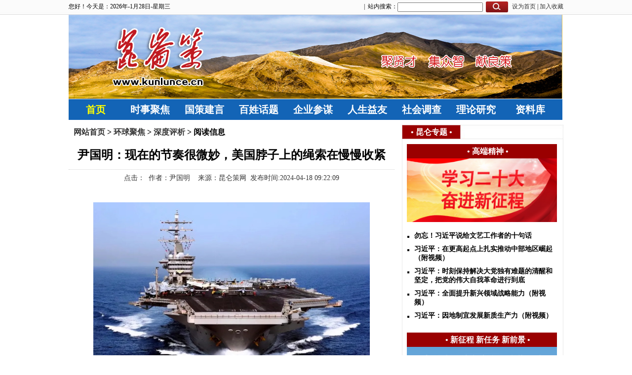

--- FILE ---
content_type: text/html
request_url: https://www.kunlunce.com/ssjj/guojipinglun/2024-04-18/177078.html
body_size: 38739
content:
<!DOCTYPE html PUBLIC "-//W3C//DTD XHTML 1.0 Transitional//EN" "http://www.w3.org/TR/xhtml1/DTD/xhtml1-transitional.dtd">
<html xmlns="http://www.w3.org/1999/xhtml">
<head>
<link rel="alternate" media="only screen and (max-width: 640px)" href="/e/wap/show2022cont.php?classid=176&id=177078" >
<meta name="mobile-agent" content="format=html5;url=/e/wap/show2022cont.php?classid=176&id=177078" />
<meta name="mobile-agent" content="format=xhtml;url=/e/wap/show2022cont.php?classid=176&id=177078" />
<meta http-equiv="Cache-Control" content="no-transform"/>
<script type="text/javascript">var url=location.search;if(url.indexOf("?pc")!=-1){}else{var is_iPd=navigator.userAgent.match(/(iPad|iPod|iPhone)/i)!=null;var is_mobi=navigator.userAgent.toLowerCase().match(/(ipod|iphone|android|coolpad|mmp|smartphone|midp|wap|xoom|symbian|j2me|blackberry|win ce)/i)!=null;if(is_mobi&&window.location.search.indexOf("mv=fp")<0){window.location.href="/e/wap/show2022cont.php?classid=176&id=177078"}}</script>
<meta http-equiv="Content-Type" content="text/html; charset=utf-8" />
<title>尹国明：现在的节奏很微妙，美国脖子上的绳索在慢慢收紧</title>
<meta name="keywords" content="" />
<meta name="description" content="尹国明：现在的节奏很微妙，美国脖子上的绳索在慢慢收紧" />
<link rel="stylesheet" href="/css/css.css" type="text/css"/>
<link rel="stylesheet" href="/css/css_c.css" type="text/css"/>

<script type="text/javascript" src="/skin/default/js/tabs.js"></script>
<script type="text/javascript" src="/e/data/js/ajax.js"></script>


 <link href="/css/sp.css" rel="stylesheet" type="text/css" />
	<script type="text/javascript" src="/css/jquery.plugins.js"></script>
	<script type="text/javascript" src="/css/jquery.SuperSlide.js"></script>


<style type="text/css">
<!--
.hidden{display:none;}


.r112 li{float:left;  margin-right: 10px; font-size:16px; margin-top:-5px; }
.sd01,.sd001,.sd0001{cursor:pointer; float:left; display:inline;   text-decoration: none;
    font-weight: bold;
    display: block;
    width: 40px;
    height: 40px;
    line-height: 40px;
    text-align: center;
    color: #990000;

    float: left;
   }
.sd02,.sd002,.sd0002{cursor:pointer; float:left; display:inline;   text-decoration: none;
    font-weight: bold;
    display: block;
    width:40px;
    height: 40px;
    line-height: 40px;
    text-align: center;
    color: #000000;

    float: left;
   }
-->
</style>

<script type="text/javascript">

function scrollDoor(){
}
scrollDoor.prototype = {
	sd : function(menus,divs,openClass,closeClass){
		var _this = this;
		if(menus.length != divs.length)
		{
			alert("菜单层数量和内容层数量不一样!");
			return false;
		}				
		for(var i = 0 ; i < menus.length ; i++)
		{	
			_this.$(menus[i]).value = i;				
			_this.$(menus[i]).onmouseover = function(){
					
				for(var j = 0 ; j < menus.length ; j++)
				{						
					_this.$(menus[j]).className = closeClass;
					_this.$(divs[j]).style.display = "none";
				}
				_this.$(menus[this.value]).className = openClass;	
				_this.$(divs[this.value]).style.display = "block";				
			}
		}
		},
	$ : function(oid){
		if(typeof(oid) == "string")
		return document.getElementById(oid);
		return oid;
	}
}
window.onload = function(){
	var SDmodel = new scrollDoor();
	SDmodel.sd(["m01","m02","m03"],["c01","c02","c03"],"sd01","sd02");
		SDmodel.sd(["m001","m002","m003"],["c001","c002","c003"],"sd001","sd002");
	SDmodel.sd(["m0001","m0002","m0003"],["c0001","c0002","c0003"],"sd0001","sd0002");
	
}
</script>

<base target="_blank">


</head>

<body>
<div class="top1"><div class="content">
<p><SCRIPT language="javascript">
<!--
function initArray()
 {
  for(i=0;i<initArray.arguments.length;i++)
  this[i]=initArray.arguments[i];
 }
 var isnMonths=new initArray("1月","2月","3月","4月","5月","6月","7月","8月","9月","10月","11月","12月");
 var isnDays=new initArray("星期日","星期一","星期二","星期三","星期四","星期五","星期六","星期日");
 today=new Date();
 hrs=today.getHours();
 min=today.getMinutes();
 sec=today.getSeconds();
 clckh=""+((hrs>12)?hrs-12:hrs);
 clckm=((min<10)?"0":"")+min;clcks=((sec<10)?"0":"")+sec;
 clck=(hrs>=12)?"下午":"上午";
 var stnr="";
 var ns="0123456789";
 var a="";

function getFullYear(d)
{
  yr=d.getYear();if(yr<1000)
  yr+=1900;return yr;}

  
//下面各行分别是一种风格，把不需要的删掉即可
 
  document.write("您好！今天是："+getFullYear(today)+"年"+"-"+isnMonths[today.getMonth()]+""+today.getDate()+"日-"+isnDays[today.getDay()]+"");
  
  
//-->
</SCRIPT>
</p><dd>
<div class="a03"> <a href="#">设为首页</a> | <a href="#">加入收藏</a></div>
<div class="a02">
<form action="/e/search/index.php" method="post" name="searchform" id="searchform">
<input type="hidden" name="show" value="title,newstext,smalltext" />
<input type="hidden" name="tempid" value="1" />
<span> | &nbsp;站内搜索：</span> <input name="keyboard" type="text" value="" class="s1"> 
  <input name="sub" type="submit" value="" class="s2"></form></div>

 <div class="a01"><!--script src="/e/member/login/loginjs.php"></script--> </div>




</dd></div></div>


<div class="content">

<div class="ban"></div>




<div class="nav"><div class="nav_con">
  <script type="text/javascript">
        function displaySubMenu(li) {
            var subMenu = li.getElementsByTagName("ul")[0];
            subMenu.style.display = "block";
        }
        function hideSubMenu(li) {
            var subMenu = li.getElementsByTagName("ul")[0];
            subMenu.style.display = "none";
        }
    </script>

<ul id="navigation">
        <li class="hou"><a  href="/">首页</a></li>
        <li onmouseover="displaySubMenu(this)" onmouseout="hideSubMenu(this)">
         <a href="/ssjj/">时事聚焦</a>
            <ul> 
               
	 	                   
		
   <li><a href="/ssjj/ssjjhuanqiu">环球聚焦</a></li>
                       
		
   <li><a href="/ssjj/guojipinglun">深度评析</a></li>
                       
		
   <li><a href="/ssjj/fl11">新冠疫情</a></li>
                       
		
   <li><a href="/ssjj/guojijujiao11">方针政策</a></li>
                       
		
   <li><a href="/ssjj/sjshzy">世界社会主义</a></li>
       
		
            </ul>
      </li>
        <li onmouseover="displaySubMenu(this)" onmouseout="hideSubMenu(this)">
         <a href="/gcjy/">国策建言</a>    
             <ul> 
                                 
		
   <li><a href="/gcjy/zxzz">党政建设</a></li>
                       
		
   <li><a href="/gcjy/jjjs">政策法规</a></li>
                       
		
   <li><a href="/gcjy/zxzz1111111">国防军事</a></li>
                       
		
   <li><a href="/gcjy/fzzl">发展战略</a></li>
                       
		
   <li><a href="/gcjy/zhilijianyan">治理建言</a></li>
                       
		
   <li><a href="/gcjy/quanqiuzhanlue">外交国际</a></li>
                       
		
   <li><a href="/gcjy/zxzz11111111">安全战略</a></li>
                       
		
   <li><a href="/gcjy/lilunjianshe">理论建设</a></li>
                       
		
   <li><a href="/gcjy/jingjijinrong">经济金融</a></li>
                       
		
   <li><a href="/gcjy/zxzz1">文化教育</a></li>
                       
		
   <li><a href="/gcjy/ylws">医疗卫生</a></li>
                       
		
   <li><a href="/gcjy/zxzz11">舆论宣传</a></li>
                       
		
   <li><a href="/gcjy/zxzz111">三农建设</a></li>
       
		
            </ul>
      </li>
        <li onmouseover="displaySubMenu(this)" onmouseout="hideSubMenu(this)">
     <a href="/bxht/">百姓话题</a>   
            <ul> 
               
	                        	
                            
		
   <li><a href="/bxht/fl11">民主公正</a></li>
                       
		
   <li><a href="/bxht/fl11111">民生权益</a></li>
                       
		
   <li><a href="/bxht/fl111111">投资理财</a></li>
                       
		
   <li><a href="/bxht/fl11111111111">学习教育</a></li>
       
		
            </ul>
      </li>

	  
	  
	   <li onmouseover="displaySubMenu(this)" onmouseout="hideSubMenu(this)">
         <a href="/qycm/">企业参谋</a>   
            <ul> 
 	                        	
                          
		
   <li><a href="/qycm/fl1">市场机遇</a></li>
                       
		
   <li><a href="/qycm/fl111111111">战略发展</a></li>
                       
		
   <li><a href="/qycm/fl1111">科技创新 </a></li>
                       
		
   <li><a href="/qycm/fl11111">管理方略</a></li>
       

            </ul>
      </li>
	  
	  
	  
	  
	   <li class="aa89" onmouseover="displaySubMenu(this)" onmouseout="hideSubMenu(this)">
<a href="/rsyy/">人生益友</a>
            <ul> 
	 	
	                          
		
   <li><a href="/rsyy/fl11111111111">励志修养</a></li>
                       
		
   <li><a href="/rsyy/fl11">事业职场</a></li>
                       
		
   <li><a href="/rsyy/fl111111"> 婚恋交友</a></li>
                       
		
   <li><a href="/rsyy/fl111111111"> 医疗健康</a></li>
       

            </ul>
      </li>
      
      
      	   <li onmouseover="displaySubMenu(this)" onmouseout="hideSubMenu(this)">
    <a href="/myfk/">社会调查</a>
            <ul> 
				 	
                     
		
   <li><a href="/myfk/fl111">专题调查</a></li>
                       
		
   <li><a href="/myfk/fl1111">事件揭秘</a></li>
                       
		
   <li><a href="/myfk/fl111111">数据统计</a></li>
       


            </ul>
      </li>
      
      
      	   <li onmouseover="displaySubMenu(this)" onmouseout="hideSubMenu(this)">
 <a href="/llyj/">理论研究</a>
            <ul> 
	 	                   
		
   <li><a href="/llyj/fl1">理论研究 </a></li>
                       
		
   <li><a href="/llyj/fl11">命运共同体</a></li>
                       
		
   <li><a href="/llyj/fl1112">社会主义文化</a></li>
                       
		
   <li><a href="/llyj/fl11111">科技前沿</a></li>
                       
		
   <li><a href="/llyj/fl11111111111">人文史料</a></li>
       
            </ul>
      </li>
	  
	  
	   <li onmouseover="displaySubMenu(this)" onmouseout="hideSubMenu(this)">
<a href="/jczc/">资料库</a>
            <ul> 
	 	                   
		
   <li><a href="/jczc/mzdsx"> 纪念伟大领袖毛泽东主席诞辰130周年</a></li>
                       
		
   <li><a href="/ylbhylbh">英烈保护</a></li>
                       
		
   <li><a href="/jczc/fl1111111111111">理论资料</a></li>
                       
		
   <li><a href="/jczc/fl111111111111">历史资料</a></li>
                       
		
   <li><a href="/jczc/fl111">政策法规</a></li>
                       
		
   <li><a href="/jczc/fl11">他山之石</a></li>
                       
		
   <li><a href="/jczc/fl11111111">地理文化</a></li>
       

            </ul>
      </li>
	  
       <!-- 
       
	   <li onmouseover="displaySubMenu(this)" onmouseout="hideSubMenu(this)">
<a href="/zkrc/">智库人才</a>
            <ul> 
	 	

            </ul>
      </li>   -->
        
    </ul>

</div></div>


<div class="content">

<div class="newsleft">

<div class="newsbignw">
<dd class="dqwz"><a href="/">网站首页</a>&nbsp;>&nbsp;<a href="/ssjj/ssjj/">环球聚焦</a>&nbsp;>&nbsp;<a href="/ssjj/guojipinglun/">深度评析</a>&nbsp;>&nbsp;阅读信息
</dd></div>


<div class="news1">

<div class="news2">尹国明：现在的节奏很微妙，美国脖子上的绳索在慢慢收紧</div>
<div class="ftitle"></div>
<div class="news3">点击：<script src=/e/public/ViewClick?classid=176&id=177078&addclick=1></script>&nbsp;&nbsp;作者：尹国明 &nbsp;&nbsp; 来源：昆仑策网&nbsp;&nbsp;发布时间:2024-04-18 09:22:09  </div>

<div class="news4"><p>&nbsp;</p>
<p><section style="margin: 0px 8px; padding: 0px; outline: 0px; max-width: 100%; color: rgba(0, 0, 0, 0.9); font-family: system-ui, -apple-system, BlinkMacSystemFont, &quot;Helvetica Neue&quot;, &quot;PingFang SC&quot;, &quot;Hiragino Sans GB&quot;, &quot;Microsoft YaHei UI&quot;, &quot;Microsoft YaHei&quot;, Arial, sans-serif; font-size: 17px; letter-spacing: 0.544px; text-align: justify; visibility: visible; box-sizing: border-box !important; word-wrap: break-word !important;">
<p align="center"><a href="/d/file/ssjj/guojipinglun/2024-04-18/4e4ddd52835f98fbbefcd5d97a4d2d1c.jpg" target="_blank"><img src="/d/file/ssjj/guojipinglun/2024-04-18/4e4ddd52835f98fbbefcd5d97a4d2d1c.jpg" border="0" alt="" /></a></p>
</section><section style="margin: 0px 8px; padding: 0px; outline: 0px; max-width: 100%; color: rgba(0, 0, 0, 0.9); font-family: system-ui, -apple-system, BlinkMacSystemFont, &quot;Helvetica Neue&quot;, &quot;PingFang SC&quot;, &quot;Hiragino Sans GB&quot;, &quot;Microsoft YaHei UI&quot;, &quot;Microsoft YaHei&quot;, Arial, sans-serif; font-size: 17px; letter-spacing: 0.544px; text-align: justify; box-sizing: border-box !important; word-wrap: break-word !important;"><br style="margin: 0px; padding: 0px; outline: 0px; max-width: 100%; box-sizing: border-box !important; word-wrap: break-word !important;" />
</section><section style="margin: 0px 8px; padding: 0px; outline: 0px; max-width: 100%; color: rgba(0, 0, 0, 0.9); font-family: system-ui, -apple-system, BlinkMacSystemFont, &quot;Helvetica Neue&quot;, &quot;PingFang SC&quot;, &quot;Hiragino Sans GB&quot;, &quot;Microsoft YaHei UI&quot;, &quot;Microsoft YaHei&quot;, Arial, sans-serif; font-size: 17px; letter-spacing: 0.544px; text-align: justify; box-sizing: border-box !important; word-wrap: break-word !important;">国内有很多人瞧不上伊朗这次反击以色列的行动，认为伊朗在表演。持有这种看法的人，一部分是认知问题，一部分是故意要为以色列和美国挽尊。</section><section style="margin: 0px 8px; padding: 0px; outline: 0px; max-width: 100%; color: rgba(0, 0, 0, 0.9); font-family: system-ui, -apple-system, BlinkMacSystemFont, &quot;Helvetica Neue&quot;, &quot;PingFang SC&quot;, &quot;Hiragino Sans GB&quot;, &quot;Microsoft YaHei UI&quot;, &quot;Microsoft YaHei&quot;, Arial, sans-serif; font-size: 17px; letter-spacing: 0.544px; text-align: justify; box-sizing: border-box !important; word-wrap: break-word !important;"><br style="margin: 0px; padding: 0px; outline: 0px; max-width: 100%; box-sizing: border-box !important; word-wrap: break-word !important;" />
</section><section style="margin: 0px 8px; padding: 0px; outline: 0px; max-width: 100%; color: rgba(0, 0, 0, 0.9); font-family: system-ui, -apple-system, BlinkMacSystemFont, &quot;Helvetica Neue&quot;, &quot;PingFang SC&quot;, &quot;Hiragino Sans GB&quot;, &quot;Microsoft YaHei UI&quot;, &quot;Microsoft YaHei&quot;, Arial, sans-serif; font-size: 17px; letter-spacing: 0.544px; text-align: justify; box-sizing: border-box !important; word-wrap: break-word !important;">这次以色列的直接损失虽然未必很大，但战略上的损失是严重而不可逆的。这一点，从以色列军方在媒体上将拦截成功率刻意夸大到99%，就可以看得出来。中文互联网上那些精神美国人的宣传口径都是根据这个来的。<o:p style="margin: 0px; padding: 0px; outline: 0px; max-width: 100%; box-sizing: border-box !important; word-wrap: break-word !important;"></o:p></section><section style="margin: 0px 8px; padding: 0px; outline: 0px; max-width: 100%; color: rgba(0, 0, 0, 0.9); font-family: system-ui, -apple-system, BlinkMacSystemFont, &quot;Helvetica Neue&quot;, &quot;PingFang SC&quot;, &quot;Hiragino Sans GB&quot;, &quot;Microsoft YaHei UI&quot;, &quot;Microsoft YaHei&quot;, Arial, sans-serif; font-size: 17px; letter-spacing: 0.544px; text-align: justify; box-sizing: border-box !important; word-wrap: break-word !important;"><br style="margin: 0px; padding: 0px; outline: 0px; max-width: 100%; box-sizing: border-box !important; word-wrap: break-word !important;" />
</section><section style="margin: 0px 8px; padding: 0px; outline: 0px; max-width: 100%; color: rgba(0, 0, 0, 0.9); font-family: system-ui, -apple-system, BlinkMacSystemFont, &quot;Helvetica Neue&quot;, &quot;PingFang SC&quot;, &quot;Hiragino Sans GB&quot;, &quot;Microsoft YaHei UI&quot;, &quot;Microsoft YaHei&quot;, Arial, sans-serif; font-size: 17px; letter-spacing: 0.544px; text-align: justify; box-sizing: border-box !important; word-wrap: break-word !important;">事实上，伊朗对以色列本土发动反击，是在以色列加沙行动中&ldquo;中东小霸王&rdquo;人设破裂，以及胡塞武装疯狂打脸让美国的海洋霸权和中东主导权严重受损之后，给美国在中东战略利益的又一次严重打击。</section><section style="margin: 0px 8px; padding: 0px; outline: 0px; max-width: 100%; color: rgba(0, 0, 0, 0.9); font-family: system-ui, -apple-system, BlinkMacSystemFont, &quot;Helvetica Neue&quot;, &quot;PingFang SC&quot;, &quot;Hiragino Sans GB&quot;, &quot;Microsoft YaHei UI&quot;, &quot;Microsoft YaHei&quot;, Arial, sans-serif; font-size: 17px; letter-spacing: 0.544px; text-align: justify; box-sizing: border-box !important; word-wrap: break-word !important;"><br style="margin: 0px; padding: 0px; outline: 0px; max-width: 100%; box-sizing: border-box !important; word-wrap: break-word !important;" />
</section><section style="margin: 0px 8px; padding: 0px; outline: 0px; max-width: 100%; color: rgba(0, 0, 0, 0.9); font-family: system-ui, -apple-system, BlinkMacSystemFont, &quot;Helvetica Neue&quot;, &quot;PingFang SC&quot;, &quot;Hiragino Sans GB&quot;, &quot;Microsoft YaHei UI&quot;, &quot;Microsoft YaHei&quot;, Arial, sans-serif; font-size: 17px; letter-spacing: 0.544px; text-align: justify; box-sizing: border-box !important; word-wrap: break-word !important;">这次伊朗开启了直接攻击以色列本土的先例，这给中东那些恐惧以色列的国家以很大的鼓舞。如果以色列和美国不敢打击伊朗本土，说明美国已经没有力量用原来的威慑方式维持中东的脆弱平衡，这样，中东国家的恐以症和恐美症恐怕很快就所剩无几了。<o:p style="margin: 0px; padding: 0px; outline: 0px; max-width: 100%; box-sizing: border-box !important; word-wrap: break-word !important;"></o:p></section><section style="margin: 0px 8px; padding: 0px; outline: 0px; max-width: 100%; color: rgba(0, 0, 0, 0.9); font-family: system-ui, -apple-system, BlinkMacSystemFont, &quot;Helvetica Neue&quot;, &quot;PingFang SC&quot;, &quot;Hiragino Sans GB&quot;, &quot;Microsoft YaHei UI&quot;, &quot;Microsoft YaHei&quot;, Arial, sans-serif; font-size: 17px; letter-spacing: 0.544px; text-align: justify; box-sizing: border-box !important; word-wrap: break-word !important;"><br style="margin: 0px; padding: 0px; outline: 0px; max-width: 100%; box-sizing: border-box !important; word-wrap: break-word !important;" />
</section><section style="margin: 0px 8px; padding: 0px; outline: 0px; max-width: 100%; color: rgba(0, 0, 0, 0.9); font-family: system-ui, -apple-system, BlinkMacSystemFont, &quot;Helvetica Neue&quot;, &quot;PingFang SC&quot;, &quot;Hiragino Sans GB&quot;, &quot;Microsoft YaHei UI&quot;, &quot;Microsoft YaHei&quot;, Arial, sans-serif; font-size: 17px; letter-spacing: 0.544px; text-align: justify; box-sizing: border-box !important; word-wrap: break-word !important;">CNN的一篇评论说了实话：伊朗的这次袭击，是历史性的，摧毁了中东&ldquo;对以色列的敬畏之心&rdquo;。</section><section style="margin: 0px 8px; padding: 0px; outline: 0px; max-width: 100%; color: rgba(0, 0, 0, 0.9); font-family: system-ui, -apple-system, BlinkMacSystemFont, &quot;Helvetica Neue&quot;, &quot;PingFang SC&quot;, &quot;Hiragino Sans GB&quot;, &quot;Microsoft YaHei UI&quot;, &quot;Microsoft YaHei&quot;, Arial, sans-serif; font-size: 17px; letter-spacing: 0.544px; text-align: justify; box-sizing: border-box !important; word-wrap: break-word !important;"><br style="margin: 0px; padding: 0px; outline: 0px; max-width: 100%; box-sizing: border-box !important; word-wrap: break-word !important;" />
</section><section style="margin: 0px 8px; padding: 0px; outline: 0px; max-width: 100%; color: rgba(0, 0, 0, 0.9); font-family: system-ui, -apple-system, BlinkMacSystemFont, &quot;Helvetica Neue&quot;, &quot;PingFang SC&quot;, &quot;Hiragino Sans GB&quot;, &quot;Microsoft YaHei UI&quot;, &quot;Microsoft YaHei&quot;, Arial, sans-serif; font-size: 17px; letter-spacing: 0.544px; text-align: justify; box-sizing: border-box !important; word-wrap: break-word !important;">
<p align="center"><a href="/d/file/ssjj/guojipinglun/2024-04-18/b308968ea290036ef241926e40a803a1.jpg" target="_blank"><img src="/d/file/ssjj/guojipinglun/2024-04-18/b308968ea290036ef241926e40a803a1.jpg" border="0" alt="" /></a></p>
</section><section style="margin: 0px 8px; padding: 0px; outline: 0px; max-width: 100%; color: rgba(0, 0, 0, 0.9); font-family: system-ui, -apple-system, BlinkMacSystemFont, &quot;Helvetica Neue&quot;, &quot;PingFang SC&quot;, &quot;Hiragino Sans GB&quot;, &quot;Microsoft YaHei UI&quot;, &quot;Microsoft YaHei&quot;, Arial, sans-serif; font-size: 17px; letter-spacing: 0.544px; text-align: justify; box-sizing: border-box !important; word-wrap: break-word !important;"><br style="margin: 0px; padding: 0px; outline: 0px; max-width: 100%; box-sizing: border-box !important; word-wrap: break-word !important;" />
</section><section style="margin: 0px 8px; padding: 0px; outline: 0px; max-width: 100%; color: rgba(0, 0, 0, 0.9); font-family: system-ui, -apple-system, BlinkMacSystemFont, &quot;Helvetica Neue&quot;, &quot;PingFang SC&quot;, &quot;Hiragino Sans GB&quot;, &quot;Microsoft YaHei UI&quot;, &quot;Microsoft YaHei&quot;, Arial, sans-serif; font-size: 17px; letter-spacing: 0.544px; text-align: justify; box-sizing: border-box !important; word-wrap: break-word !important;">伊朗现在不太可能搞更大规模的军事行动，因为这不符合伊朗的实力，也不符合伊朗的利益这主要是由两方面因素决定的：<o:p style="margin: 0px; padding: 0px; outline: 0px; max-width: 100%; box-sizing: border-box !important; word-wrap: break-word !important;"></o:p></section><section style="margin: 0px 8px; padding: 0px; outline: 0px; max-width: 100%; color: rgba(0, 0, 0, 0.9); font-family: system-ui, -apple-system, BlinkMacSystemFont, &quot;Helvetica Neue&quot;, &quot;PingFang SC&quot;, &quot;Hiragino Sans GB&quot;, &quot;Microsoft YaHei UI&quot;, &quot;Microsoft YaHei&quot;, Arial, sans-serif; font-size: 17px; letter-spacing: 0.544px; text-align: justify; box-sizing: border-box !important; word-wrap: break-word !important;"><br style="margin: 0px; padding: 0px; outline: 0px; max-width: 100%; box-sizing: border-box !important; word-wrap: break-word !important;" />
</section><section style="margin: 0px 8px; padding: 0px; outline: 0px; max-width: 100%; color: rgba(0, 0, 0, 0.9); font-family: system-ui, -apple-system, BlinkMacSystemFont, &quot;Helvetica Neue&quot;, &quot;PingFang SC&quot;, &quot;Hiragino Sans GB&quot;, &quot;Microsoft YaHei UI&quot;, &quot;Microsoft YaHei&quot;, Arial, sans-serif; font-size: 17px; letter-spacing: 0.544px; text-align: justify; box-sizing: border-box !important; word-wrap: break-word !important;"><strong style="margin: 0px; padding: 0px; outline: 0px; max-width: 100%; box-sizing: border-box !important; word-wrap: break-word !important;"><span style="margin: 0px; padding: 0px; outline: 0px; max-width: 100%; box-sizing: border-box !important; word-wrap: break-word !important; color: rgb(68, 68, 68);">1、战争模式已经发生了根本性的变化。</span></strong></section><section style="margin: 0px 8px; padding: 0px; outline: 0px; max-width: 100%; color: rgba(0, 0, 0, 0.9); font-family: system-ui, -apple-system, BlinkMacSystemFont, &quot;Helvetica Neue&quot;, &quot;PingFang SC&quot;, &quot;Hiragino Sans GB&quot;, &quot;Microsoft YaHei UI&quot;, &quot;Microsoft YaHei&quot;, Arial, sans-serif; font-size: 17px; letter-spacing: 0.544px; text-align: justify; box-sizing: border-box !important; word-wrap: break-word !important;"><br style="margin: 0px; padding: 0px; outline: 0px; max-width: 100%; box-sizing: border-box !important; word-wrap: break-word !important;" />
</section><section style="margin: 0px 8px; padding: 0px; outline: 0px; max-width: 100%; color: rgba(0, 0, 0, 0.9); font-family: system-ui, -apple-system, BlinkMacSystemFont, &quot;Helvetica Neue&quot;, &quot;PingFang SC&quot;, &quot;Hiragino Sans GB&quot;, &quot;Microsoft YaHei UI&quot;, &quot;Microsoft YaHei&quot;, Arial, sans-serif; font-size: 17px; letter-spacing: 0.544px; text-align: justify; box-sizing: border-box !important; word-wrap: break-word !important;">现代战争已经不以军事战争形式为主了。<br style="margin: 0px; padding: 0px; outline: 0px; max-width: 100%; box-sizing: border-box !important; word-wrap: break-word !important;" />
</section><section style="margin: 0px 8px; padding: 0px; outline: 0px; max-width: 100%; color: rgba(0, 0, 0, 0.9); font-family: system-ui, -apple-system, BlinkMacSystemFont, &quot;Helvetica Neue&quot;, &quot;PingFang SC&quot;, &quot;Hiragino Sans GB&quot;, &quot;Microsoft YaHei UI&quot;, &quot;Microsoft YaHei&quot;, Arial, sans-serif; font-size: 17px; letter-spacing: 0.544px; text-align: justify; box-sizing: border-box !important; word-wrap: break-word !important;"><br style="margin: 0px; padding: 0px; outline: 0px; max-width: 100%; box-sizing: border-box !important; word-wrap: break-word !important;" />
</section><section style="margin: 0px 8px; padding: 0px; outline: 0px; max-width: 100%; color: rgba(0, 0, 0, 0.9); font-family: system-ui, -apple-system, BlinkMacSystemFont, &quot;Helvetica Neue&quot;, &quot;PingFang SC&quot;, &quot;Hiragino Sans GB&quot;, &quot;Microsoft YaHei UI&quot;, &quot;Microsoft YaHei&quot;, Arial, sans-serif; font-size: 17px; letter-spacing: 0.544px; text-align: justify; box-sizing: border-box !important; word-wrap: break-word !important;">大规模军事战争已经成为历史，原因有多方面，最重要的是投入与产出不成比例。<o:p style="margin: 0px; padding: 0px; outline: 0px; max-width: 100%; box-sizing: border-box !important; word-wrap: break-word !important;"></o:p></section><section style="margin: 0px 8px; padding: 0px; outline: 0px; max-width: 100%; color: rgba(0, 0, 0, 0.9); font-family: system-ui, -apple-system, BlinkMacSystemFont, &quot;Helvetica Neue&quot;, &quot;PingFang SC&quot;, &quot;Hiragino Sans GB&quot;, &quot;Microsoft YaHei UI&quot;, &quot;Microsoft YaHei&quot;, Arial, sans-serif; font-size: 17px; letter-spacing: 0.544px; text-align: justify; box-sizing: border-box !important; word-wrap: break-word !important;"><br style="margin: 0px; padding: 0px; outline: 0px; max-width: 100%; box-sizing: border-box !important; word-wrap: break-word !important;" />
</section><section style="margin: 0px 8px; padding: 0px; outline: 0px; max-width: 100%; color: rgba(0, 0, 0, 0.9); font-family: system-ui, -apple-system, BlinkMacSystemFont, &quot;Helvetica Neue&quot;, &quot;PingFang SC&quot;, &quot;Hiragino Sans GB&quot;, &quot;Microsoft YaHei UI&quot;, &quot;Microsoft YaHei&quot;, Arial, sans-serif; font-size: 17px; letter-spacing: 0.544px; text-align: justify; box-sizing: border-box !important; word-wrap: break-word !important;">这个趋势从二战结束不久就出现了。原来的大规模军事战争发生在实力最强的国家之间，而二战结束之后，不管如何搞军备竞赛，世界最强国家之间再也没有爆发过直接军事战争。<o:p style="margin: 0px; padding: 0px; outline: 0px; max-width: 100%; box-sizing: border-box !important; word-wrap: break-word !important;"></o:p></section><section style="margin: 0px 8px; padding: 0px; outline: 0px; max-width: 100%; color: rgba(0, 0, 0, 0.9); font-family: system-ui, -apple-system, BlinkMacSystemFont, &quot;Helvetica Neue&quot;, &quot;PingFang SC&quot;, &quot;Hiragino Sans GB&quot;, &quot;Microsoft YaHei UI&quot;, &quot;Microsoft YaHei&quot;, Arial, sans-serif; font-size: 17px; letter-spacing: 0.544px; text-align: justify; box-sizing: border-box !important; word-wrap: break-word !important;"><br style="margin: 0px; padding: 0px; outline: 0px; max-width: 100%; box-sizing: border-box !important; word-wrap: break-word !important;" />
</section><section style="margin: 0px 8px; padding: 0px; outline: 0px; max-width: 100%; color: rgba(0, 0, 0, 0.9); font-family: system-ui, -apple-system, BlinkMacSystemFont, &quot;Helvetica Neue&quot;, &quot;PingFang SC&quot;, &quot;Hiragino Sans GB&quot;, &quot;Microsoft YaHei UI&quot;, &quot;Microsoft YaHei&quot;, Arial, sans-serif; font-size: 17px; letter-spacing: 0.544px; text-align: justify; box-sizing: border-box !important; word-wrap: break-word !important;">一战和二战给那些军事策源地国家最大的教训就是大规模军事战争已经无利可图。原来的主要发起国和参与国就没几个好的。英国把自己的霸主地位彻底搞没了，和法国一起当二流国家，日本德国这两个战败国，到现在还没有成为真正的正常国家。<o:p style="margin: 0px; padding: 0px; outline: 0px; max-width: 100%; box-sizing: border-box !important; word-wrap: break-word !important;"></o:p></section><section style="margin: 0px 8px; padding: 0px; outline: 0px; max-width: 100%; color: rgba(0, 0, 0, 0.9); font-family: system-ui, -apple-system, BlinkMacSystemFont, &quot;Helvetica Neue&quot;, &quot;PingFang SC&quot;, &quot;Hiragino Sans GB&quot;, &quot;Microsoft YaHei UI&quot;, &quot;Microsoft YaHei&quot;, Arial, sans-serif; font-size: 17px; letter-spacing: 0.544px; text-align: justify; box-sizing: border-box !important; word-wrap: break-word !important;"><br style="margin: 0px; padding: 0px; outline: 0px; max-width: 100%; box-sizing: border-box !important; word-wrap: break-word !important;" />
</section><section style="margin: 0px 8px; padding: 0px; outline: 0px; max-width: 100%; color: rgba(0, 0, 0, 0.9); font-family: system-ui, -apple-system, BlinkMacSystemFont, &quot;Helvetica Neue&quot;, &quot;PingFang SC&quot;, &quot;Hiragino Sans GB&quot;, &quot;Microsoft YaHei UI&quot;, &quot;Microsoft YaHei&quot;, Arial, sans-serif; font-size: 17px; letter-spacing: 0.544px; text-align: justify; box-sizing: border-box !important; word-wrap: break-word !important;">一战和二战最大的赢家还是本土没有战争的国家。原来的主导者英法让出主导世界秩序的能力。<o:p style="margin: 0px; padding: 0px; outline: 0px; max-width: 100%; box-sizing: border-box !important; word-wrap: break-word !important;"></o:p></section><section style="margin: 0px 8px; padding: 0px; outline: 0px; max-width: 100%; color: rgba(0, 0, 0, 0.9); font-family: system-ui, -apple-system, BlinkMacSystemFont, &quot;Helvetica Neue&quot;, &quot;PingFang SC&quot;, &quot;Hiragino Sans GB&quot;, &quot;Microsoft YaHei UI&quot;, &quot;Microsoft YaHei&quot;, Arial, sans-serif; font-size: 17px; letter-spacing: 0.544px; text-align: justify; box-sizing: border-box !important; word-wrap: break-word !important;"><br style="margin: 0px; padding: 0px; outline: 0px; max-width: 100%; box-sizing: border-box !important; word-wrap: break-word !important;" />
</section><section style="margin: 0px 8px; padding: 0px; outline: 0px; max-width: 100%; color: rgba(0, 0, 0, 0.9); font-family: system-ui, -apple-system, BlinkMacSystemFont, &quot;Helvetica Neue&quot;, &quot;PingFang SC&quot;, &quot;Hiragino Sans GB&quot;, &quot;Microsoft YaHei UI&quot;, &quot;Microsoft YaHei&quot;, Arial, sans-serif; font-size: 17px; letter-spacing: 0.544px; text-align: justify; box-sizing: border-box !important; word-wrap: break-word !important;">现代战争打的是工业能力，而随着第二次工业革命的出现，欧洲的老牌列强英法已经不具备发动世界大战的工业能力。<o:p style="margin: 0px; padding: 0px; outline: 0px; max-width: 100%; box-sizing: border-box !important; word-wrap: break-word !important;"></o:p></section><section style="margin: 0px 8px; padding: 0px; outline: 0px; max-width: 100%; color: rgba(0, 0, 0, 0.9); font-family: system-ui, -apple-system, BlinkMacSystemFont, &quot;Helvetica Neue&quot;, &quot;PingFang SC&quot;, &quot;Hiragino Sans GB&quot;, &quot;Microsoft YaHei UI&quot;, &quot;Microsoft YaHei&quot;, Arial, sans-serif; font-size: 17px; letter-spacing: 0.544px; text-align: justify; box-sizing: border-box !important; word-wrap: break-word !important;"><br style="margin: 0px; padding: 0px; outline: 0px; max-width: 100%; box-sizing: border-box !important; word-wrap: break-word !important;" />
</section><section style="margin: 0px 8px; padding: 0px; outline: 0px; max-width: 100%; color: rgba(0, 0, 0, 0.9); font-family: system-ui, -apple-system, BlinkMacSystemFont, &quot;Helvetica Neue&quot;, &quot;PingFang SC&quot;, &quot;Hiragino Sans GB&quot;, &quot;Microsoft YaHei UI&quot;, &quot;Microsoft YaHei&quot;, Arial, sans-serif; font-size: 17px; letter-spacing: 0.544px; text-align: justify; box-sizing: border-box !important; word-wrap: break-word !important;">二战之后，苏联是凭借社会主义体制和人口的优势，才在表面上医治了战争的创伤，成为与美国竞争的国家，但苏联承受的内伤一直没有医治好，最有理想主义的共产主义者冲刺在最前面，一批批倒在了战争里面，这也导致了苏联在斯大林之后迅速远离了原来的理想。<o:p style="margin: 0px; padding: 0px; outline: 0px; max-width: 100%; box-sizing: border-box !important; word-wrap: break-word !important;"></o:p></section><section style="margin: 0px 8px; padding: 0px; outline: 0px; max-width: 100%; color: rgba(0, 0, 0, 0.9); font-family: system-ui, -apple-system, BlinkMacSystemFont, &quot;Helvetica Neue&quot;, &quot;PingFang SC&quot;, &quot;Hiragino Sans GB&quot;, &quot;Microsoft YaHei UI&quot;, &quot;Microsoft YaHei&quot;, Arial, sans-serif; font-size: 17px; letter-spacing: 0.544px; text-align: justify; box-sizing: border-box !important; word-wrap: break-word !important;"><br style="margin: 0px; padding: 0px; outline: 0px; max-width: 100%; box-sizing: border-box !important; word-wrap: break-word !important;" />
</section><section style="margin: 0px 8px; padding: 0px; outline: 0px; max-width: 100%; color: rgba(0, 0, 0, 0.9); font-family: system-ui, -apple-system, BlinkMacSystemFont, &quot;Helvetica Neue&quot;, &quot;PingFang SC&quot;, &quot;Hiragino Sans GB&quot;, &quot;Microsoft YaHei UI&quot;, &quot;Microsoft YaHei&quot;, Arial, sans-serif; font-size: 17px; letter-spacing: 0.544px; text-align: justify; box-sizing: border-box !important; word-wrap: break-word !important;">战争形式不以人的主观意志为转移，而是受生产力水平的制约。什么样的生产力水平，就会出现什么样的战争主流形态。一战和二战是在前两次工业革命的生产力基础上进行的。<o:p style="margin: 0px; padding: 0px; outline: 0px; max-width: 100%; box-sizing: border-box !important; word-wrap: break-word !important;"></o:p></section><section style="margin: 0px 8px; padding: 0px; outline: 0px; max-width: 100%; color: rgba(0, 0, 0, 0.9); font-family: system-ui, -apple-system, BlinkMacSystemFont, &quot;Helvetica Neue&quot;, &quot;PingFang SC&quot;, &quot;Hiragino Sans GB&quot;, &quot;Microsoft YaHei UI&quot;, &quot;Microsoft YaHei&quot;, Arial, sans-serif; font-size: 17px; letter-spacing: 0.544px; text-align: justify; box-sizing: border-box !important; word-wrap: break-word !important;"><br style="margin: 0px; padding: 0px; outline: 0px; max-width: 100%; box-sizing: border-box !important; word-wrap: break-word !important;" />
</section><section style="margin: 0px 8px; padding: 0px; outline: 0px; max-width: 100%; color: rgba(0, 0, 0, 0.9); font-family: system-ui, -apple-system, BlinkMacSystemFont, &quot;Helvetica Neue&quot;, &quot;PingFang SC&quot;, &quot;Hiragino Sans GB&quot;, &quot;Microsoft YaHei UI&quot;, &quot;Microsoft YaHei&quot;, Arial, sans-serif; font-size: 17px; letter-spacing: 0.544px; text-align: justify; box-sizing: border-box !important; word-wrap: break-word !important;">第三次工业革命开始，随着原子能技术的开发和应用，核武器出现，大国之间建立了核威慑平衡。常规战争就已经不是大国决战的模式，核战争则意味着没有赢家，这就决定了热战不再是战争的主导形态。所以才有了冷战，有了舆论战认知战，有了立体战混合战。<o:p style="margin: 0px; padding: 0px; outline: 0px; max-width: 100%; box-sizing: border-box !important; word-wrap: break-word !important;"></o:p></section><section style="margin: 0px 8px; padding: 0px; outline: 0px; max-width: 100%; color: rgba(0, 0, 0, 0.9); font-family: system-ui, -apple-system, BlinkMacSystemFont, &quot;Helvetica Neue&quot;, &quot;PingFang SC&quot;, &quot;Hiragino Sans GB&quot;, &quot;Microsoft YaHei UI&quot;, &quot;Microsoft YaHei&quot;, Arial, sans-serif; font-size: 17px; letter-spacing: 0.544px; text-align: justify; box-sizing: border-box !important; word-wrap: break-word !important;"><br style="margin: 0px; padding: 0px; outline: 0px; max-width: 100%; box-sizing: border-box !important; word-wrap: break-word !important;" />
</section><section style="margin: 0px 8px; padding: 0px; outline: 0px; max-width: 100%; color: rgba(0, 0, 0, 0.9); font-family: system-ui, -apple-system, BlinkMacSystemFont, &quot;Helvetica Neue&quot;, &quot;PingFang SC&quot;, &quot;Hiragino Sans GB&quot;, &quot;Microsoft YaHei UI&quot;, &quot;Microsoft YaHei&quot;, Arial, sans-serif; font-size: 17px; letter-spacing: 0.544px; text-align: justify; box-sizing: border-box !important; word-wrap: break-word !important;">冷战就是对原有军事战争形态的基本否定，也是对第三次工业革命生产力水平的回应。<o:p style="margin: 0px; padding: 0px; outline: 0px; max-width: 100%; box-sizing: border-box !important; word-wrap: break-word !important;"></o:p></section><section style="margin: 0px 8px; padding: 0px; outline: 0px; max-width: 100%; color: rgba(0, 0, 0, 0.9); font-family: system-ui, -apple-system, BlinkMacSystemFont, &quot;Helvetica Neue&quot;, &quot;PingFang SC&quot;, &quot;Hiragino Sans GB&quot;, &quot;Microsoft YaHei UI&quot;, &quot;Microsoft YaHei&quot;, Arial, sans-serif; font-size: 17px; letter-spacing: 0.544px; text-align: justify; box-sizing: border-box !important; word-wrap: break-word !important;"><br style="margin: 0px; padding: 0px; outline: 0px; max-width: 100%; box-sizing: border-box !important; word-wrap: break-word !important;" />
</section><section style="margin: 0px 8px; padding: 0px; outline: 0px; max-width: 100%; color: rgba(0, 0, 0, 0.9); font-family: system-ui, -apple-system, BlinkMacSystemFont, &quot;Helvetica Neue&quot;, &quot;PingFang SC&quot;, &quot;Hiragino Sans GB&quot;, &quot;Microsoft YaHei UI&quot;, &quot;Microsoft YaHei&quot;, Arial, sans-serif; font-size: 17px; letter-spacing: 0.544px; text-align: justify; box-sizing: border-box !important; word-wrap: break-word !important;">发展到后来，随着电子信息技术的发展，军事模式开始向信息化战争模式演进。美国曾经凭借信息化战争的领先，以极小的代价打赢了海湾战争。但这依然不能让军事战争回归到战争的主流模式，原因还是因为核武器出现之后军事战争已经不具备决出胜负的功能，大规模的军事战争还是不能发生在世界主要强国之间。<o:p style="margin: 0px; padding: 0px; outline: 0px; max-width: 100%; box-sizing: border-box !important; word-wrap: break-word !important;"></o:p></section><section style="margin: 0px 8px; padding: 0px; outline: 0px; max-width: 100%; color: rgba(0, 0, 0, 0.9); font-family: system-ui, -apple-system, BlinkMacSystemFont, &quot;Helvetica Neue&quot;, &quot;PingFang SC&quot;, &quot;Hiragino Sans GB&quot;, &quot;Microsoft YaHei UI&quot;, &quot;Microsoft YaHei&quot;, Arial, sans-serif; font-size: 17px; letter-spacing: 0.544px; text-align: justify; box-sizing: border-box !important; word-wrap: break-word !important;"><br style="margin: 0px; padding: 0px; outline: 0px; max-width: 100%; box-sizing: border-box !important; word-wrap: break-word !important;" />
</section><section style="margin: 0px 8px; padding: 0px; outline: 0px; max-width: 100%; color: rgba(0, 0, 0, 0.9); font-family: system-ui, -apple-system, BlinkMacSystemFont, &quot;Helvetica Neue&quot;, &quot;PingFang SC&quot;, &quot;Hiragino Sans GB&quot;, &quot;Microsoft YaHei UI&quot;, &quot;Microsoft YaHei&quot;, Arial, sans-serif; font-size: 17px; letter-spacing: 0.544px; text-align: justify; box-sizing: border-box !important; word-wrap: break-word !important;">从互联网和信息技术普及开始，新的产业不再像前两次工业革命那样，可以每个国家都建一套工业体系，新的产业主要集中于几个国家，而且随着产业升级，能够参与产业竞争的国家越来越少，这样就把更多国家淘汰出有能力参与现代战争的范围。以信息战为例，现在能够具备信息战能力的国家，也只有中美，英法俄德日都不具备。<o:p style="margin: 0px; padding: 0px; outline: 0px; max-width: 100%; box-sizing: border-box !important; word-wrap: break-word !important;"></o:p></section><section style="margin: 0px 8px; padding: 0px; outline: 0px; max-width: 100%; color: rgba(0, 0, 0, 0.9); font-family: system-ui, -apple-system, BlinkMacSystemFont, &quot;Helvetica Neue&quot;, &quot;PingFang SC&quot;, &quot;Hiragino Sans GB&quot;, &quot;Microsoft YaHei UI&quot;, &quot;Microsoft YaHei&quot;, Arial, sans-serif; font-size: 17px; letter-spacing: 0.544px; text-align: justify; box-sizing: border-box !important; word-wrap: break-word !important;"><br style="margin: 0px; padding: 0px; outline: 0px; max-width: 100%; box-sizing: border-box !important; word-wrap: break-word !important;" />
</section><section style="margin: 0px 8px; padding: 0px; outline: 0px; max-width: 100%; color: rgba(0, 0, 0, 0.9); font-family: system-ui, -apple-system, BlinkMacSystemFont, &quot;Helvetica Neue&quot;, &quot;PingFang SC&quot;, &quot;Hiragino Sans GB&quot;, &quot;Microsoft YaHei UI&quot;, &quot;Microsoft YaHei&quot;, Arial, sans-serif; font-size: 17px; letter-spacing: 0.544px; text-align: justify; box-sizing: border-box !important; word-wrap: break-word !important;">新的工业革命和生产力水平的提高，就这样锁死了世界主要强国发动世界级军事大战的空间。<o:p style="margin: 0px; padding: 0px; outline: 0px; max-width: 100%; box-sizing: border-box !important; word-wrap: break-word !important;"></o:p></section><section style="margin: 0px 8px; padding: 0px; outline: 0px; max-width: 100%; color: rgba(0, 0, 0, 0.9); font-family: system-ui, -apple-system, BlinkMacSystemFont, &quot;Helvetica Neue&quot;, &quot;PingFang SC&quot;, &quot;Hiragino Sans GB&quot;, &quot;Microsoft YaHei UI&quot;, &quot;Microsoft YaHei&quot;, Arial, sans-serif; font-size: 17px; letter-spacing: 0.544px; text-align: justify; box-sizing: border-box !important; word-wrap: break-word !important;"><br style="margin: 0px; padding: 0px; outline: 0px; max-width: 100%; box-sizing: border-box !important; word-wrap: break-word !important;" />
</section><section style="margin: 0px 8px; padding: 0px; outline: 0px; max-width: 100%; color: rgba(0, 0, 0, 0.9); font-family: system-ui, -apple-system, BlinkMacSystemFont, &quot;Helvetica Neue&quot;, &quot;PingFang SC&quot;, &quot;Hiragino Sans GB&quot;, &quot;Microsoft YaHei UI&quot;, &quot;Microsoft YaHei&quot;, Arial, sans-serif; font-size: 17px; letter-spacing: 0.544px; text-align: justify; box-sizing: border-box !important; word-wrap: break-word !important;">还有一个重要因素就是原来的主要战争策源地，包括美国在内，因为去工业化严重，已经失去发动或参与大规模战争的能力。以上几个因素事实上也锁死了区域常规战争的规模。<o:p style="margin: 0px; padding: 0px; outline: 0px; max-width: 100%; box-sizing: border-box !important; word-wrap: break-word !important;"></o:p></section><section style="margin: 0px 8px; padding: 0px; outline: 0px; max-width: 100%; color: rgba(0, 0, 0, 0.9); font-family: system-ui, -apple-system, BlinkMacSystemFont, &quot;Helvetica Neue&quot;, &quot;PingFang SC&quot;, &quot;Hiragino Sans GB&quot;, &quot;Microsoft YaHei UI&quot;, &quot;Microsoft YaHei&quot;, Arial, sans-serif; font-size: 17px; letter-spacing: 0.544px; text-align: justify; box-sizing: border-box !important; word-wrap: break-word !important;"><br style="margin: 0px; padding: 0px; outline: 0px; max-width: 100%; box-sizing: border-box !important; word-wrap: break-word !important;" />
</section><section style="margin: 0px 8px; padding: 0px; outline: 0px; max-width: 100%; color: rgba(0, 0, 0, 0.9); font-family: system-ui, -apple-system, BlinkMacSystemFont, &quot;Helvetica Neue&quot;, &quot;PingFang SC&quot;, &quot;Hiragino Sans GB&quot;, &quot;Microsoft YaHei UI&quot;, &quot;Microsoft YaHei&quot;, Arial, sans-serif; font-size: 17px; letter-spacing: 0.544px; text-align: justify; box-sizing: border-box !important; word-wrap: break-word !important;">中国成为新的&ldquo;世界工厂&rdquo;和世界上唯一的全产业链工业体系，主要工业品的产能超过世界的一半，但中国又是热爱和平不想称霸的国家。自工业革命以来，世界的主要生产力第一次掌握在真正的文明国家手里。近代史上那些侵略成性的国家现在都面临着中国产业升级之后，被进一步去工业化的考验。<o:p style="margin: 0px; padding: 0px; outline: 0px; max-width: 100%; box-sizing: border-box !important; word-wrap: break-word !important;"></o:p></section><section style="margin: 0px 8px; padding: 0px; outline: 0px; max-width: 100%; color: rgba(0, 0, 0, 0.9); font-family: system-ui, -apple-system, BlinkMacSystemFont, &quot;Helvetica Neue&quot;, &quot;PingFang SC&quot;, &quot;Hiragino Sans GB&quot;, &quot;Microsoft YaHei UI&quot;, &quot;Microsoft YaHei&quot;, Arial, sans-serif; font-size: 17px; letter-spacing: 0.544px; text-align: justify; box-sizing: border-box !important; word-wrap: break-word !important;"><br style="margin: 0px; padding: 0px; outline: 0px; max-width: 100%; box-sizing: border-box !important; word-wrap: break-word !important;" />
</section><section style="margin: 0px 8px; padding: 0px; outline: 0px; max-width: 100%; color: rgba(0, 0, 0, 0.9); font-family: system-ui, -apple-system, BlinkMacSystemFont, &quot;Helvetica Neue&quot;, &quot;PingFang SC&quot;, &quot;Hiragino Sans GB&quot;, &quot;Microsoft YaHei UI&quot;, &quot;Microsoft YaHei&quot;, Arial, sans-serif; font-size: 17px; letter-spacing: 0.544px; text-align: justify; box-sizing: border-box !important; word-wrap: break-word !important;">综上，最强国家之间的大规模战争不会出现了，这就决定了无论是俄乌冲突还是巴以冲突，都不会引发一二战那种级别的大规模战争。</section><section style="margin: 0px 8px; padding: 0px; outline: 0px; max-width: 100%; color: rgba(0, 0, 0, 0.9); font-family: system-ui, -apple-system, BlinkMacSystemFont, &quot;Helvetica Neue&quot;, &quot;PingFang SC&quot;, &quot;Hiragino Sans GB&quot;, &quot;Microsoft YaHei UI&quot;, &quot;Microsoft YaHei&quot;, Arial, sans-serif; font-size: 17px; letter-spacing: 0.544px; text-align: justify; box-sizing: border-box !important; word-wrap: break-word !important;"><br style="margin: 0px; padding: 0px; outline: 0px; max-width: 100%; box-sizing: border-box !important; word-wrap: break-word !important;" />
</section><section style="margin: 0px 8px; padding: 0px; outline: 0px; max-width: 100%; color: rgba(0, 0, 0, 0.9); font-family: system-ui, -apple-system, BlinkMacSystemFont, &quot;Helvetica Neue&quot;, &quot;PingFang SC&quot;, &quot;Hiragino Sans GB&quot;, &quot;Microsoft YaHei UI&quot;, &quot;Microsoft YaHei&quot;, Arial, sans-serif; font-size: 17px; letter-spacing: 0.544px; text-align: justify; box-sizing: border-box !important; word-wrap: break-word !important;">
<p align="center"><a href="/d/file/ssjj/guojipinglun/2024-04-18/d06140eca177be9873fc090d426d216d.jpg" target="_blank"><img src="/d/file/ssjj/guojipinglun/2024-04-18/d06140eca177be9873fc090d426d216d.jpg" border="0" alt="" /></a></p>
</section><section style="margin: 0px 8px; padding: 0px; outline: 0px; max-width: 100%; color: rgba(0, 0, 0, 0.9); font-family: system-ui, -apple-system, BlinkMacSystemFont, &quot;Helvetica Neue&quot;, &quot;PingFang SC&quot;, &quot;Hiragino Sans GB&quot;, &quot;Microsoft YaHei UI&quot;, &quot;Microsoft YaHei&quot;, Arial, sans-serif; font-size: 17px; letter-spacing: 0.544px; text-align: justify; box-sizing: border-box !important; word-wrap: break-word !important;"><br style="margin: 0px; padding: 0px; outline: 0px; max-width: 100%; box-sizing: border-box !important; word-wrap: break-word !important;" />
</section><section style="margin: 0px 8px; padding: 0px; outline: 0px; max-width: 100%; color: rgba(0, 0, 0, 0.9); font-family: system-ui, -apple-system, BlinkMacSystemFont, &quot;Helvetica Neue&quot;, &quot;PingFang SC&quot;, &quot;Hiragino Sans GB&quot;, &quot;Microsoft YaHei UI&quot;, &quot;Microsoft YaHei&quot;, Arial, sans-serif; font-size: 17px; letter-spacing: 0.544px; text-align: justify; box-sizing: border-box !important; word-wrap: break-word !important;"><strong style="margin: 0px; padding: 0px; outline: 0px; max-width: 100%; box-sizing: border-box !important; word-wrap: break-word !important;"><span style="margin: 0px; padding: 0px; outline: 0px; max-width: 100%; box-sizing: border-box !important; word-wrap: break-word !important; color: rgb(68, 68, 68);">2、有代理人战争模式可以用，伊朗自然不会贸然直接上阵。</span></strong><o:p style="margin: 0px; padding: 0px; outline: 0px; max-width: 100%; box-sizing: border-box !important; word-wrap: break-word !important;"></o:p></section><section style="margin: 0px 8px; padding: 0px; outline: 0px; max-width: 100%; color: rgba(0, 0, 0, 0.9); font-family: system-ui, -apple-system, BlinkMacSystemFont, &quot;Helvetica Neue&quot;, &quot;PingFang SC&quot;, &quot;Hiragino Sans GB&quot;, &quot;Microsoft YaHei UI&quot;, &quot;Microsoft YaHei&quot;, Arial, sans-serif; font-size: 17px; letter-spacing: 0.544px; text-align: justify; box-sizing: border-box !important; word-wrap: break-word !important;"><br style="margin: 0px; padding: 0px; outline: 0px; max-width: 100%; box-sizing: border-box !important; word-wrap: break-word !important;" />
</section><section style="margin: 0px 8px; padding: 0px; outline: 0px; max-width: 100%; color: rgba(0, 0, 0, 0.9); font-family: system-ui, -apple-system, BlinkMacSystemFont, &quot;Helvetica Neue&quot;, &quot;PingFang SC&quot;, &quot;Hiragino Sans GB&quot;, &quot;Microsoft YaHei UI&quot;, &quot;Microsoft YaHei&quot;, Arial, sans-serif; font-size: 17px; letter-spacing: 0.544px; text-align: justify; box-sizing: border-box !important; word-wrap: break-word !important;">前面说的是大规模军事战争已经不可行，我们接着分析大规模军事战争为什么对伊朗来说没必要。<o:p style="margin: 0px; padding: 0px; outline: 0px; max-width: 100%; box-sizing: border-box !important; word-wrap: break-word !important;"></o:p></section><section style="margin: 0px 8px; padding: 0px; outline: 0px; max-width: 100%; color: rgba(0, 0, 0, 0.9); font-family: system-ui, -apple-system, BlinkMacSystemFont, &quot;Helvetica Neue&quot;, &quot;PingFang SC&quot;, &quot;Hiragino Sans GB&quot;, &quot;Microsoft YaHei UI&quot;, &quot;Microsoft YaHei&quot;, Arial, sans-serif; font-size: 17px; letter-spacing: 0.544px; text-align: justify; box-sizing: border-box !important; word-wrap: break-word !important;"><br style="margin: 0px; padding: 0px; outline: 0px; max-width: 100%; box-sizing: border-box !important; word-wrap: break-word !important;" />
</section><section style="margin: 0px 8px; padding: 0px; outline: 0px; max-width: 100%; color: rgba(0, 0, 0, 0.9); font-family: system-ui, -apple-system, BlinkMacSystemFont, &quot;Helvetica Neue&quot;, &quot;PingFang SC&quot;, &quot;Hiragino Sans GB&quot;, &quot;Microsoft YaHei UI&quot;, &quot;Microsoft YaHei&quot;, Arial, sans-serif; font-size: 17px; letter-spacing: 0.544px; text-align: justify; box-sizing: border-box !important; word-wrap: break-word !important;">代理人战争成为现代战争的主要形式，而且连伊朗这样的地区强国，也能够通过代理人战争的方式打击对手，实现自己的政治目的。仅就这一点，就不能低估伊朗的战略谋划能力。<o:p style="margin: 0px; padding: 0px; outline: 0px; max-width: 100%; box-sizing: border-box !important; word-wrap: break-word !important;"></o:p></section><section style="margin: 0px 8px; padding: 0px; outline: 0px; max-width: 100%; color: rgba(0, 0, 0, 0.9); font-family: system-ui, -apple-system, BlinkMacSystemFont, &quot;Helvetica Neue&quot;, &quot;PingFang SC&quot;, &quot;Hiragino Sans GB&quot;, &quot;Microsoft YaHei UI&quot;, &quot;Microsoft YaHei&quot;, Arial, sans-serif; font-size: 17px; letter-spacing: 0.544px; text-align: justify; box-sizing: border-box !important; word-wrap: break-word !important;"><br style="margin: 0px; padding: 0px; outline: 0px; max-width: 100%; box-sizing: border-box !important; word-wrap: break-word !important;" />
</section><section style="margin: 0px 8px; padding: 0px; outline: 0px; max-width: 100%; color: rgba(0, 0, 0, 0.9); font-family: system-ui, -apple-system, BlinkMacSystemFont, &quot;Helvetica Neue&quot;, &quot;PingFang SC&quot;, &quot;Hiragino Sans GB&quot;, &quot;Microsoft YaHei UI&quot;, &quot;Microsoft YaHei&quot;, Arial, sans-serif; font-size: 17px; letter-spacing: 0.544px; text-align: justify; box-sizing: border-box !important; word-wrap: break-word !important;">具备打代理人战争条件的国家，才是手上有主动权的国家。美国为什么在中东陷入被动，因为美国在中东几乎找不到代理人打军事战争了，现在的美国都要直面胡塞武装、伊拉克民兵组织的军事打击。以色列更不用说了，直接对手是哈马斯、黎巴嫩真主党等军事组织。而伊朗完全可以隐藏在这些军事组织后面，通过代理人去消耗美国和以色列。<o:p style="margin: 0px; padding: 0px; outline: 0px; max-width: 100%; box-sizing: border-box !important; word-wrap: break-word !important;"></o:p></section><section style="margin: 0px 8px; padding: 0px; outline: 0px; max-width: 100%; color: rgba(0, 0, 0, 0.9); font-family: system-ui, -apple-system, BlinkMacSystemFont, &quot;Helvetica Neue&quot;, &quot;PingFang SC&quot;, &quot;Hiragino Sans GB&quot;, &quot;Microsoft YaHei UI&quot;, &quot;Microsoft YaHei&quot;, Arial, sans-serif; font-size: 17px; letter-spacing: 0.544px; text-align: justify; box-sizing: border-box !important; word-wrap: break-word !important;"><br style="margin: 0px; padding: 0px; outline: 0px; max-width: 100%; box-sizing: border-box !important; word-wrap: break-word !important;" />
</section><section style="margin: 0px 8px; padding: 0px; outline: 0px; max-width: 100%; color: rgba(0, 0, 0, 0.9); font-family: system-ui, -apple-system, BlinkMacSystemFont, &quot;Helvetica Neue&quot;, &quot;PingFang SC&quot;, &quot;Hiragino Sans GB&quot;, &quot;Microsoft YaHei UI&quot;, &quot;Microsoft YaHei&quot;, Arial, sans-serif; font-size: 17px; letter-spacing: 0.544px; text-align: justify; box-sizing: border-box !important; word-wrap: break-word !important;">有更有利的代理人战争模式可以选择，伊朗并不想直接卷入到目前的军事冲突中。所以，伊朗对以色列本土的打击，并不以全面引发第六次中东战争为目标。只要什叶派抵抗之弧存在，伊朗就没必要主动冲到一线。观察伊朗对以色列的反击，首先要明白这一点。<o:p style="margin: 0px; padding: 0px; outline: 0px; max-width: 100%; box-sizing: border-box !important; word-wrap: break-word !important;"></o:p></section><section style="margin: 0px 8px; padding: 0px; outline: 0px; max-width: 100%; color: rgba(0, 0, 0, 0.9); font-family: system-ui, -apple-system, BlinkMacSystemFont, &quot;Helvetica Neue&quot;, &quot;PingFang SC&quot;, &quot;Hiragino Sans GB&quot;, &quot;Microsoft YaHei UI&quot;, &quot;Microsoft YaHei&quot;, Arial, sans-serif; font-size: 17px; letter-spacing: 0.544px; text-align: justify; box-sizing: border-box !important; word-wrap: break-word !important;"><br style="margin: 0px; padding: 0px; outline: 0px; max-width: 100%; box-sizing: border-box !important; word-wrap: break-word !important;" />
</section><section style="margin: 0px 8px; padding: 0px; outline: 0px; max-width: 100%; color: rgba(0, 0, 0, 0.9); font-family: system-ui, -apple-system, BlinkMacSystemFont, &quot;Helvetica Neue&quot;, &quot;PingFang SC&quot;, &quot;Hiragino Sans GB&quot;, &quot;Microsoft YaHei UI&quot;, &quot;Microsoft YaHei&quot;, Arial, sans-serif; font-size: 17px; letter-spacing: 0.544px; text-align: justify; box-sizing: border-box !important; word-wrap: break-word !important;">是不是因为怕美国呢？是，也不是。<o:p style="margin: 0px; padding: 0px; outline: 0px; max-width: 100%; box-sizing: border-box !important; word-wrap: break-word !important;"></o:p></section><section style="margin: 0px 8px; padding: 0px; outline: 0px; max-width: 100%; color: rgba(0, 0, 0, 0.9); font-family: system-ui, -apple-system, BlinkMacSystemFont, &quot;Helvetica Neue&quot;, &quot;PingFang SC&quot;, &quot;Hiragino Sans GB&quot;, &quot;Microsoft YaHei UI&quot;, &quot;Microsoft YaHei&quot;, Arial, sans-serif; font-size: 17px; letter-spacing: 0.544px; text-align: justify; box-sizing: border-box !important; word-wrap: break-word !important;"><br style="margin: 0px; padding: 0px; outline: 0px; max-width: 100%; box-sizing: border-box !important; word-wrap: break-word !important;" />
</section><section style="margin: 0px 8px; padding: 0px; outline: 0px; max-width: 100%; color: rgba(0, 0, 0, 0.9); font-family: system-ui, -apple-system, BlinkMacSystemFont, &quot;Helvetica Neue&quot;, &quot;PingFang SC&quot;, &quot;Hiragino Sans GB&quot;, &quot;Microsoft YaHei UI&quot;, &quot;Microsoft YaHei&quot;, Arial, sans-serif; font-size: 17px; letter-spacing: 0.544px; text-align: justify; box-sizing: border-box !important; word-wrap: break-word !important;">美国如果集中全力打伊朗，当然会给伊朗以很大的代价，但美国也要为此付出更大的代价。<o:p style="margin: 0px; padding: 0px; outline: 0px; max-width: 100%; box-sizing: border-box !important; word-wrap: break-word !important;"></o:p></section><section style="margin: 0px 8px; padding: 0px; outline: 0px; max-width: 100%; color: rgba(0, 0, 0, 0.9); font-family: system-ui, -apple-system, BlinkMacSystemFont, &quot;Helvetica Neue&quot;, &quot;PingFang SC&quot;, &quot;Hiragino Sans GB&quot;, &quot;Microsoft YaHei UI&quot;, &quot;Microsoft YaHei&quot;, Arial, sans-serif; font-size: 17px; letter-spacing: 0.544px; text-align: justify; box-sizing: border-box !important; word-wrap: break-word !important;"><br style="margin: 0px; padding: 0px; outline: 0px; max-width: 100%; box-sizing: border-box !important; word-wrap: break-word !important;" />
</section><section style="margin: 0px 8px; padding: 0px; outline: 0px; max-width: 100%; color: rgba(0, 0, 0, 0.9); font-family: system-ui, -apple-system, BlinkMacSystemFont, &quot;Helvetica Neue&quot;, &quot;PingFang SC&quot;, &quot;Hiragino Sans GB&quot;, &quot;Microsoft YaHei UI&quot;, &quot;Microsoft YaHei&quot;, Arial, sans-serif; font-size: 17px; letter-spacing: 0.544px; text-align: justify; box-sizing: border-box !important; word-wrap: break-word !important;">美国现在根本做不到全力打伊朗，甚至连全力打胡塞武装都不行。伊朗强硬，美国只能选择身段柔软。除非把美国逼到不出手就要失去中东的地步，为了保护其在中东的利益不得不拼死一搏，否则美国是不会在中东大规模动武的。毕竟美国要维护的是全球霸权而不是中东一地的控制权，如果被伊朗拖在了中东，那么美国的全球霸权就维持不了太久。因为现在的美国根本不具备同时打两场战争的能力，连打赢一场局部战争的能力都未必有。如果真的陷入中东的战争还想保住中东，就要放弃西太或欧洲。<o:p style="margin: 0px; padding: 0px; outline: 0px; max-width: 100%; box-sizing: border-box !important; word-wrap: break-word !important;"></o:p></section><section style="margin: 0px 8px; padding: 0px; outline: 0px; max-width: 100%; color: rgba(0, 0, 0, 0.9); font-family: system-ui, -apple-system, BlinkMacSystemFont, &quot;Helvetica Neue&quot;, &quot;PingFang SC&quot;, &quot;Hiragino Sans GB&quot;, &quot;Microsoft YaHei UI&quot;, &quot;Microsoft YaHei&quot;, Arial, sans-serif; font-size: 17px; letter-spacing: 0.544px; text-align: justify; box-sizing: border-box !important; word-wrap: break-word !important;"><br style="margin: 0px; padding: 0px; outline: 0px; max-width: 100%; box-sizing: border-box !important; word-wrap: break-word !important;" />
</section><section style="margin: 0px 8px; padding: 0px; outline: 0px; max-width: 100%; color: rgba(0, 0, 0, 0.9); font-family: system-ui, -apple-system, BlinkMacSystemFont, &quot;Helvetica Neue&quot;, &quot;PingFang SC&quot;, &quot;Hiragino Sans GB&quot;, &quot;Microsoft YaHei UI&quot;, &quot;Microsoft YaHei&quot;, Arial, sans-serif; font-size: 17px; letter-spacing: 0.544px; text-align: justify; box-sizing: border-box !important; word-wrap: break-word !important;">美国的主要兵力被中国牵制在西太，现在无法大规模调动兵力驰援中东。欧洲、中东和亚太，美国大规模调动任何一个地方的兵力，都有可能引起本区域主导权的坍塌。这三个地方的任何一处失去了主导权，美国的全球霸权都得崩溃。<o:p style="margin: 0px; padding: 0px; outline: 0px; max-width: 100%; box-sizing: border-box !important; word-wrap: break-word !important;"></o:p></section><section style="margin: 0px 8px; padding: 0px; outline: 0px; max-width: 100%; color: rgba(0, 0, 0, 0.9); font-family: system-ui, -apple-system, BlinkMacSystemFont, &quot;Helvetica Neue&quot;, &quot;PingFang SC&quot;, &quot;Hiragino Sans GB&quot;, &quot;Microsoft YaHei UI&quot;, &quot;Microsoft YaHei&quot;, Arial, sans-serif; font-size: 17px; letter-spacing: 0.544px; text-align: justify; box-sizing: border-box !important; word-wrap: break-word !important;"><br style="margin: 0px; padding: 0px; outline: 0px; max-width: 100%; box-sizing: border-box !important; word-wrap: break-word !important;" />
</section><section style="margin: 0px 8px; padding: 0px; outline: 0px; max-width: 100%; color: rgba(0, 0, 0, 0.9); font-family: system-ui, -apple-system, BlinkMacSystemFont, &quot;Helvetica Neue&quot;, &quot;PingFang SC&quot;, &quot;Hiragino Sans GB&quot;, &quot;Microsoft YaHei UI&quot;, &quot;Microsoft YaHei&quot;, Arial, sans-serif; font-size: 17px; letter-spacing: 0.544px; text-align: justify; box-sizing: border-box !important; word-wrap: break-word !important;">美国的工业能力已经不能支持美国继续拥有与其全球霸权相匹配的军事霸权，美国的全球军事霸权已经是强弩之末，苟延残喘。<o:p style="margin: 0px; padding: 0px; outline: 0px; max-width: 100%; box-sizing: border-box !important; word-wrap: break-word !important;"></o:p></section><section style="margin: 0px 8px; padding: 0px; outline: 0px; max-width: 100%; color: rgba(0, 0, 0, 0.9); font-family: system-ui, -apple-system, BlinkMacSystemFont, &quot;Helvetica Neue&quot;, &quot;PingFang SC&quot;, &quot;Hiragino Sans GB&quot;, &quot;Microsoft YaHei UI&quot;, &quot;Microsoft YaHei&quot;, Arial, sans-serif; font-size: 17px; letter-spacing: 0.544px; text-align: justify; box-sizing: border-box !important; word-wrap: break-word !important;"><br style="margin: 0px; padding: 0px; outline: 0px; max-width: 100%; box-sizing: border-box !important; word-wrap: break-word !important;" />
</section><section style="margin: 0px 8px; padding: 0px; outline: 0px; max-width: 100%; color: rgba(0, 0, 0, 0.9); font-family: system-ui, -apple-system, BlinkMacSystemFont, &quot;Helvetica Neue&quot;, &quot;PingFang SC&quot;, &quot;Hiragino Sans GB&quot;, &quot;Microsoft YaHei UI&quot;, &quot;Microsoft YaHei&quot;, Arial, sans-serif; font-size: 17px; letter-spacing: 0.544px; text-align: justify; box-sizing: border-box !important; word-wrap: break-word !important;">所以伊朗现在并不怕美国。<o:p style="margin: 0px; padding: 0px; outline: 0px; max-width: 100%; box-sizing: border-box !important; word-wrap: break-word !important;"></o:p></section><section style="margin: 0px 8px; padding: 0px; outline: 0px; max-width: 100%; color: rgba(0, 0, 0, 0.9); font-family: system-ui, -apple-system, BlinkMacSystemFont, &quot;Helvetica Neue&quot;, &quot;PingFang SC&quot;, &quot;Hiragino Sans GB&quot;, &quot;Microsoft YaHei UI&quot;, &quot;Microsoft YaHei&quot;, Arial, sans-serif; font-size: 17px; letter-spacing: 0.544px; text-align: justify; box-sizing: border-box !important; word-wrap: break-word !important;"><br style="margin: 0px; padding: 0px; outline: 0px; max-width: 100%; box-sizing: border-box !important; word-wrap: break-word !important;" />
</section><section style="margin: 0px 8px; padding: 0px; outline: 0px; max-width: 100%; color: rgba(0, 0, 0, 0.9); font-family: system-ui, -apple-system, BlinkMacSystemFont, &quot;Helvetica Neue&quot;, &quot;PingFang SC&quot;, &quot;Hiragino Sans GB&quot;, &quot;Microsoft YaHei UI&quot;, &quot;Microsoft YaHei&quot;, Arial, sans-serif; font-size: 17px; letter-spacing: 0.544px; text-align: justify; box-sizing: border-box !important; word-wrap: break-word !important;">伊朗不想直接卷入军事战争，还是因为现在还没这个必要。</section><section style="margin: 0px 8px; padding: 0px; outline: 0px; max-width: 100%; color: rgba(0, 0, 0, 0.9); font-family: system-ui, -apple-system, BlinkMacSystemFont, &quot;Helvetica Neue&quot;, &quot;PingFang SC&quot;, &quot;Hiragino Sans GB&quot;, &quot;Microsoft YaHei UI&quot;, &quot;Microsoft YaHei&quot;, Arial, sans-serif; font-size: 17px; letter-spacing: 0.544px; text-align: justify; box-sizing: border-box !important; word-wrap: break-word !important;"><br style="margin: 0px; padding: 0px; outline: 0px; max-width: 100%; box-sizing: border-box !important; word-wrap: break-word !important;" />
</section><section style="margin: 0px 8px; padding: 0px; outline: 0px; max-width: 100%; color: rgba(0, 0, 0, 0.9); font-family: system-ui, -apple-system, BlinkMacSystemFont, &quot;Helvetica Neue&quot;, &quot;PingFang SC&quot;, &quot;Hiragino Sans GB&quot;, &quot;Microsoft YaHei UI&quot;, &quot;Microsoft YaHei&quot;, Arial, sans-serif; font-size: 17px; letter-spacing: 0.544px; text-align: justify; box-sizing: border-box !important; word-wrap: break-word !important;">
<p align="center"><a href="/d/file/ssjj/guojipinglun/2024-04-18/27b4579ae566cf1f8e3039d22dd93c68.jpg" target="_blank"><img src="/d/file/ssjj/guojipinglun/2024-04-18/27b4579ae566cf1f8e3039d22dd93c68.jpg" border="0" alt="" /></a></p>
</section><section style="margin: 0px 8px; padding: 0px; outline: 0px; max-width: 100%; color: rgba(0, 0, 0, 0.9); font-family: system-ui, -apple-system, BlinkMacSystemFont, &quot;Helvetica Neue&quot;, &quot;PingFang SC&quot;, &quot;Hiragino Sans GB&quot;, &quot;Microsoft YaHei UI&quot;, &quot;Microsoft YaHei&quot;, Arial, sans-serif; font-size: 17px; letter-spacing: 0.544px; text-align: justify; box-sizing: border-box !important; word-wrap: break-word !important;"><br style="margin: 0px; padding: 0px; outline: 0px; max-width: 100%; box-sizing: border-box !important; word-wrap: break-word !important;" />
</section><section style="margin: 0px 8px; padding: 0px; outline: 0px; max-width: 100%; color: rgba(0, 0, 0, 0.9); font-family: system-ui, -apple-system, BlinkMacSystemFont, &quot;Helvetica Neue&quot;, &quot;PingFang SC&quot;, &quot;Hiragino Sans GB&quot;, &quot;Microsoft YaHei UI&quot;, &quot;Microsoft YaHei&quot;, Arial, sans-serif; font-size: 17px; letter-spacing: 0.544px; text-align: justify; box-sizing: border-box !important; word-wrap: break-word !important;">中俄伊谁都不想成为先卷入区域冲突，其实都希望冲突先在远离自己的区域展开，就可以用最小的成本投入获取最大的战略利益。谁先下场，谁的代价最大。谁最后下场，谁的收益最大。<br style="margin: 0px; padding: 0px; outline: 0px; max-width: 100%; box-sizing: border-box !important; word-wrap: break-word !important;" />
</section><section style="margin: 0px 8px; padding: 0px; outline: 0px; max-width: 100%; color: rgba(0, 0, 0, 0.9); font-family: system-ui, -apple-system, BlinkMacSystemFont, &quot;Helvetica Neue&quot;, &quot;PingFang SC&quot;, &quot;Hiragino Sans GB&quot;, &quot;Microsoft YaHei UI&quot;, &quot;Microsoft YaHei&quot;, Arial, sans-serif; font-size: 17px; letter-spacing: 0.544px; text-align: justify; box-sizing: border-box !important; word-wrap: break-word !important;"><br style="margin: 0px; padding: 0px; outline: 0px; max-width: 100%; box-sizing: border-box !important; word-wrap: break-word !important;" />
</section><section style="margin: 0px 8px; padding: 0px; outline: 0px; max-width: 100%; color: rgba(0, 0, 0, 0.9); font-family: system-ui, -apple-system, BlinkMacSystemFont, &quot;Helvetica Neue&quot;, &quot;PingFang SC&quot;, &quot;Hiragino Sans GB&quot;, &quot;Microsoft YaHei UI&quot;, &quot;Microsoft YaHei&quot;, Arial, sans-serif; font-size: 17px; letter-spacing: 0.544px; text-align: justify; box-sizing: border-box !important; word-wrap: break-word !important;">百年变局俄罗斯最先下场，所以俄罗斯承受的压力和支付的成本最大。要不是旁边有一个东方大国，俄罗斯恐怕都挺不过西方的经济制裁这一关。<o:p style="margin: 0px; padding: 0px; outline: 0px; max-width: 100%; box-sizing: border-box !important; word-wrap: break-word !important;"></o:p></section><section style="margin: 0px 8px; padding: 0px; outline: 0px; max-width: 100%; color: rgba(0, 0, 0, 0.9); font-family: system-ui, -apple-system, BlinkMacSystemFont, &quot;Helvetica Neue&quot;, &quot;PingFang SC&quot;, &quot;Hiragino Sans GB&quot;, &quot;Microsoft YaHei UI&quot;, &quot;Microsoft YaHei&quot;, Arial, sans-serif; font-size: 17px; letter-spacing: 0.544px; text-align: justify; box-sizing: border-box !important; word-wrap: break-word !important;"><br style="margin: 0px; padding: 0px; outline: 0px; max-width: 100%; box-sizing: border-box !important; word-wrap: break-word !important;" />
</section><section style="margin: 0px 8px; padding: 0px; outline: 0px; max-width: 100%; color: rgba(0, 0, 0, 0.9); font-family: system-ui, -apple-system, BlinkMacSystemFont, &quot;Helvetica Neue&quot;, &quot;PingFang SC&quot;, &quot;Hiragino Sans GB&quot;, &quot;Microsoft YaHei UI&quot;, &quot;Microsoft YaHei&quot;, Arial, sans-serif; font-size: 17px; letter-spacing: 0.544px; text-align: justify; box-sizing: border-box !important; word-wrap: break-word !important;">当然也不是俄罗斯愿意这么做的。还是因为美国在欧洲找到了乌克兰这个趁手的工具，让美国可以通过代理人战争消耗俄罗斯。美国通过亲美势力在2014年之后就控制了乌克兰，那场政变等于乌克兰被夺舍成功，从此成为美西方的工具，国家利益成为美西方的牺牲品。而美国在中东和西太一直还没有找到像乌克兰这样抗揍又听话的工具，台湾地区和菲律宾现在比较听话，但不抗打。中国现在的军事实力和军事潜力又非俄罗斯可比。<o:p style="margin: 0px; padding: 0px; outline: 0px; max-width: 100%; box-sizing: border-box !important; word-wrap: break-word !important;"></o:p></section><section style="margin: 0px 8px; padding: 0px; outline: 0px; max-width: 100%; color: rgba(0, 0, 0, 0.9); font-family: system-ui, -apple-system, BlinkMacSystemFont, &quot;Helvetica Neue&quot;, &quot;PingFang SC&quot;, &quot;Hiragino Sans GB&quot;, &quot;Microsoft YaHei UI&quot;, &quot;Microsoft YaHei&quot;, Arial, sans-serif; font-size: 17px; letter-spacing: 0.544px; text-align: justify; box-sizing: border-box !important; word-wrap: break-word !important;"><br style="margin: 0px; padding: 0px; outline: 0px; max-width: 100%; box-sizing: border-box !important; word-wrap: break-word !important;" />
</section><section style="margin: 0px 8px; padding: 0px; outline: 0px; max-width: 100%; color: rgba(0, 0, 0, 0.9); font-family: system-ui, -apple-system, BlinkMacSystemFont, &quot;Helvetica Neue&quot;, &quot;PingFang SC&quot;, &quot;Hiragino Sans GB&quot;, &quot;Microsoft YaHei UI&quot;, &quot;Microsoft YaHei&quot;, Arial, sans-serif; font-size: 17px; letter-spacing: 0.544px; text-align: justify; box-sizing: border-box !important; word-wrap: break-word !important;">中东经过以色列这个猪队友一顿骚操作，美国在中东越来越没朋友了。<o:p style="margin: 0px; padding: 0px; outline: 0px; max-width: 100%; box-sizing: border-box !important; word-wrap: break-word !important;"></o:p></section><section style="margin: 0px 8px; padding: 0px; outline: 0px; max-width: 100%; color: rgba(0, 0, 0, 0.9); font-family: system-ui, -apple-system, BlinkMacSystemFont, &quot;Helvetica Neue&quot;, &quot;PingFang SC&quot;, &quot;Hiragino Sans GB&quot;, &quot;Microsoft YaHei UI&quot;, &quot;Microsoft YaHei&quot;, Arial, sans-serif; font-size: 17px; letter-spacing: 0.544px; text-align: justify; box-sizing: border-box !important; word-wrap: break-word !important;">当然，美国在中东出现现在的被动，也是地缘战略出问题的结果。美国同时遏制中俄，已经犯了战略上的大忌。美国原来设计上下半场，先解决俄罗斯再解决中国，本就让自己在中东力量更加空虚。因为俄罗斯在西方的全力制裁面前挺住了，又把美国原来的计划给彻底打乱了，主动权从此就不在美国这边。<o:p style="margin: 0px; padding: 0px; outline: 0px; max-width: 100%; box-sizing: border-box !important; word-wrap: break-word !important;"></o:p></section><section style="margin: 0px 8px; padding: 0px; outline: 0px; max-width: 100%; color: rgba(0, 0, 0, 0.9); font-family: system-ui, -apple-system, BlinkMacSystemFont, &quot;Helvetica Neue&quot;, &quot;PingFang SC&quot;, &quot;Hiragino Sans GB&quot;, &quot;Microsoft YaHei UI&quot;, &quot;Microsoft YaHei&quot;, Arial, sans-serif; font-size: 17px; letter-spacing: 0.544px; text-align: justify; box-sizing: border-box !important; word-wrap: break-word !important;"><br style="margin: 0px; padding: 0px; outline: 0px; max-width: 100%; box-sizing: border-box !important; word-wrap: break-word !important;" />
</section><section style="margin: 0px 8px; padding: 0px; outline: 0px; max-width: 100%; color: rgba(0, 0, 0, 0.9); font-family: system-ui, -apple-system, BlinkMacSystemFont, &quot;Helvetica Neue&quot;, &quot;PingFang SC&quot;, &quot;Hiragino Sans GB&quot;, &quot;Microsoft YaHei UI&quot;, &quot;Microsoft YaHei&quot;, Arial, sans-serif; font-size: 17px; letter-spacing: 0.544px; text-align: justify; box-sizing: border-box !important; word-wrap: break-word !important;">这就是中东出现大问题的大背景。没有美国在中美俄大三角处于战略被动这个大背景，就不会有美国现在在中东的被动。<br style="margin: 0px; padding: 0px; outline: 0px; max-width: 100%; box-sizing: border-box !important; word-wrap: break-word !important;" />
</section><section style="margin: 0px 8px; padding: 0px; outline: 0px; max-width: 100%; color: rgba(0, 0, 0, 0.9); font-family: system-ui, -apple-system, BlinkMacSystemFont, &quot;Helvetica Neue&quot;, &quot;PingFang SC&quot;, &quot;Hiragino Sans GB&quot;, &quot;Microsoft YaHei UI&quot;, &quot;Microsoft YaHei&quot;, Arial, sans-serif; font-size: 17px; letter-spacing: 0.544px; text-align: justify; box-sizing: border-box !important; word-wrap: break-word !important;"><br style="margin: 0px; padding: 0px; outline: 0px; max-width: 100%; box-sizing: border-box !important; word-wrap: break-word !important;" />
</section><section style="margin: 0px 8px; padding: 0px; outline: 0px; max-width: 100%; color: rgba(0, 0, 0, 0.9); font-family: system-ui, -apple-system, BlinkMacSystemFont, &quot;Helvetica Neue&quot;, &quot;PingFang SC&quot;, &quot;Hiragino Sans GB&quot;, &quot;Microsoft YaHei UI&quot;, &quot;Microsoft YaHei&quot;, Arial, sans-serif; font-size: 17px; letter-spacing: 0.544px; text-align: justify; box-sizing: border-box !important; word-wrap: break-word !important;">从去年三月份中国促成沙特和伊朗和解，美国的被动就开始了。为了变被动为主动，美国加速实施亚伯拉罕计划，促成沙特和以色列关系正常化，试图中断沙特和伊朗的和解进程，让中东重新回到什叶派与逊尼派内斗的格局，稳固中东的基本盘面。去年10月7日哈马斯的阿克萨洪水行动，主要是为了打乱沙特以色列和解，阻止亚伯拉罕计划的实施。<o:p style="margin: 0px; padding: 0px; outline: 0px; max-width: 100%; box-sizing: border-box !important; word-wrap: break-word !important;"></o:p></section><section style="margin: 0px 8px; padding: 0px; outline: 0px; max-width: 100%; color: rgba(0, 0, 0, 0.9); font-family: system-ui, -apple-system, BlinkMacSystemFont, &quot;Helvetica Neue&quot;, &quot;PingFang SC&quot;, &quot;Hiragino Sans GB&quot;, &quot;Microsoft YaHei UI&quot;, &quot;Microsoft YaHei&quot;, Arial, sans-serif; font-size: 17px; letter-spacing: 0.544px; text-align: justify; box-sizing: border-box !important; word-wrap: break-word !important;"><br style="margin: 0px; padding: 0px; outline: 0px; max-width: 100%; box-sizing: border-box !important; word-wrap: break-word !important;" />
</section><section style="margin: 0px 8px; padding: 0px; outline: 0px; max-width: 100%; color: rgba(0, 0, 0, 0.9); font-family: system-ui, -apple-system, BlinkMacSystemFont, &quot;Helvetica Neue&quot;, &quot;PingFang SC&quot;, &quot;Hiragino Sans GB&quot;, &quot;Microsoft YaHei UI&quot;, &quot;Microsoft YaHei&quot;, Arial, sans-serif; font-size: 17px; letter-spacing: 0.544px; text-align: justify; box-sizing: border-box !important; word-wrap: break-word !important;">这个事件改变了世界博弈的基本面。美国在中东陷入被动的压力，比中俄在欧洲和西太的压力还要大，全球地缘博弈美国从表面的主动转为公开的被动。美国在地缘政治上的攻势还没有完成，就不得不把一部分精力用于防守中东，以防止中东彻底失去控制。中俄从此就有了在中东布局威慑美国核心利益、牵制美国、甚至把美国霸权埋葬于中东的机会。<o:p style="margin: 0px; padding: 0px; outline: 0px; max-width: 100%; box-sizing: border-box !important; word-wrap: break-word !important;"></o:p></section><section style="margin: 0px 8px; padding: 0px; outline: 0px; max-width: 100%; color: rgba(0, 0, 0, 0.9); font-family: system-ui, -apple-system, BlinkMacSystemFont, &quot;Helvetica Neue&quot;, &quot;PingFang SC&quot;, &quot;Hiragino Sans GB&quot;, &quot;Microsoft YaHei UI&quot;, &quot;Microsoft YaHei&quot;, Arial, sans-serif; font-size: 17px; letter-spacing: 0.544px; text-align: justify; box-sizing: border-box !important; word-wrap: break-word !important;"><br style="margin: 0px; padding: 0px; outline: 0px; max-width: 100%; box-sizing: border-box !important; word-wrap: break-word !important;" />
</section><section style="margin: 0px 8px; padding: 0px; outline: 0px; max-width: 100%; color: rgba(0, 0, 0, 0.9); font-family: system-ui, -apple-system, BlinkMacSystemFont, &quot;Helvetica Neue&quot;, &quot;PingFang SC&quot;, &quot;Hiragino Sans GB&quot;, &quot;Microsoft YaHei UI&quot;, &quot;Microsoft YaHei&quot;, Arial, sans-serif; font-size: 17px; letter-spacing: 0.544px; text-align: justify; box-sizing: border-box !important; word-wrap: break-word !important;"><strong style="margin: 0px; padding: 0px; outline: 0px; max-width: 100%; box-sizing: border-box !important; word-wrap: break-word !important;"><span style="margin: 0px; padding: 0px; outline: 0px; max-width: 100%; box-sizing: border-box !important; word-wrap: break-word !important; color: rgb(68, 68, 68);">现在的节奏其实很微妙，因为中俄美都变得比较有耐心了</span></strong>。中东这个大坑已经挖好，但美国就是不肯跳进去。中俄很有耐心，连伊朗都不急不躁，表现得很有战略定力。反正现在中俄伊三线拉扯美国，会让美国的实力流逝得更快。现在中俄伊三方的节奏都慢下来了，就好像形成了默契，拖住共同的对手，不着急动手，以消耗对方为主。<o:p style="margin: 0px; padding: 0px; outline: 0px; max-width: 100%; box-sizing: border-box !important; word-wrap: break-word !important;"></o:p></section><section style="margin: 0px 8px; padding: 0px; outline: 0px; max-width: 100%; color: rgba(0, 0, 0, 0.9); font-family: system-ui, -apple-system, BlinkMacSystemFont, &quot;Helvetica Neue&quot;, &quot;PingFang SC&quot;, &quot;Hiragino Sans GB&quot;, &quot;Microsoft YaHei UI&quot;, &quot;Microsoft YaHei&quot;, Arial, sans-serif; font-size: 17px; letter-spacing: 0.544px; text-align: justify; box-sizing: border-box !important; word-wrap: break-word !important;"><br style="margin: 0px; padding: 0px; outline: 0px; max-width: 100%; box-sizing: border-box !important; word-wrap: break-word !important;" />
</section><section style="margin: 0px 8px; padding: 0px; outline: 0px; max-width: 100%; color: rgba(0, 0, 0, 0.9); font-family: system-ui, -apple-system, BlinkMacSystemFont, &quot;Helvetica Neue&quot;, &quot;PingFang SC&quot;, &quot;Hiragino Sans GB&quot;, &quot;Microsoft YaHei UI&quot;, &quot;Microsoft YaHei&quot;, Arial, sans-serif; font-size: 17px; letter-spacing: 0.544px; text-align: justify; box-sizing: border-box !important; word-wrap: break-word !important;">一是美国还有一定的实力，现在还不是动手的最佳时机。<br style="margin: 0px; padding: 0px; outline: 0px; max-width: 100%; box-sizing: border-box !important; word-wrap: break-word !important;" />
</section><section style="margin: 0px 8px; padding: 0px; outline: 0px; max-width: 100%; color: rgba(0, 0, 0, 0.9); font-family: system-ui, -apple-system, BlinkMacSystemFont, &quot;Helvetica Neue&quot;, &quot;PingFang SC&quot;, &quot;Hiragino Sans GB&quot;, &quot;Microsoft YaHei UI&quot;, &quot;Microsoft YaHei&quot;, Arial, sans-serif; font-size: 17px; letter-spacing: 0.544px; text-align: justify; box-sizing: border-box !important; word-wrap: break-word !important;"><br style="margin: 0px; padding: 0px; outline: 0px; max-width: 100%; box-sizing: border-box !important; word-wrap: break-word !important;" />
</section><section style="margin: 0px 8px; padding: 0px; outline: 0px; max-width: 100%; color: rgba(0, 0, 0, 0.9); font-family: system-ui, -apple-system, BlinkMacSystemFont, &quot;Helvetica Neue&quot;, &quot;PingFang SC&quot;, &quot;Hiragino Sans GB&quot;, &quot;Microsoft YaHei UI&quot;, &quot;Microsoft YaHei&quot;, Arial, sans-serif; font-size: 17px; letter-spacing: 0.544px; text-align: justify; box-sizing: border-box !important; word-wrap: break-word !important;">二是中国的实力在快速提高，不用十年，再过个三五年与美国的实力对比都跟现在大不一样。中国努力再延长发展时间，发展的时间越长就意味着实力的对比于自己越有利。所以中国不急。<br style="margin: 0px; padding: 0px; outline: 0px; max-width: 100%; box-sizing: border-box !important; word-wrap: break-word !important;" />
</section><section style="margin: 0px 8px; padding: 0px; outline: 0px; max-width: 100%; color: rgba(0, 0, 0, 0.9); font-family: system-ui, -apple-system, BlinkMacSystemFont, &quot;Helvetica Neue&quot;, &quot;PingFang SC&quot;, &quot;Hiragino Sans GB&quot;, &quot;Microsoft YaHei UI&quot;, &quot;Microsoft YaHei&quot;, Arial, sans-serif; font-size: 17px; letter-spacing: 0.544px; text-align: justify; box-sizing: border-box !important; word-wrap: break-word !important;"><br style="margin: 0px; padding: 0px; outline: 0px; max-width: 100%; box-sizing: border-box !important; word-wrap: break-word !important;" />
</section><section style="margin: 0px 8px; padding: 0px; outline: 0px; max-width: 100%; color: rgba(0, 0, 0, 0.9); font-family: system-ui, -apple-system, BlinkMacSystemFont, &quot;Helvetica Neue&quot;, &quot;PingFang SC&quot;, &quot;Hiragino Sans GB&quot;, &quot;Microsoft YaHei UI&quot;, &quot;Microsoft YaHei&quot;, Arial, sans-serif; font-size: 17px; letter-spacing: 0.544px; text-align: justify; box-sizing: border-box !important; word-wrap: break-word !important;">三是美国的实力在加速衰减，现在的美国最怕消耗，最拖不起的是时间，因为越往后自己越力不从心，同时也等于延长了中国的战略发展期。<br style="margin: 0px; padding: 0px; outline: 0px; max-width: 100%; box-sizing: border-box !important; word-wrap: break-word !important;" />
</section><section style="margin: 0px 8px; padding: 0px; outline: 0px; max-width: 100%; color: rgba(0, 0, 0, 0.9); font-family: system-ui, -apple-system, BlinkMacSystemFont, &quot;Helvetica Neue&quot;, &quot;PingFang SC&quot;, &quot;Hiragino Sans GB&quot;, &quot;Microsoft YaHei UI&quot;, &quot;Microsoft YaHei&quot;, Arial, sans-serif; font-size: 17px; letter-spacing: 0.544px; text-align: justify; box-sizing: border-box !important; word-wrap: break-word !important;"><br style="margin: 0px; padding: 0px; outline: 0px; max-width: 100%; box-sizing: border-box !important; word-wrap: break-word !important;" />
</section><section style="margin: 0px 8px; padding: 0px; outline: 0px; max-width: 100%; color: rgba(0, 0, 0, 0.9); font-family: system-ui, -apple-system, BlinkMacSystemFont, &quot;Helvetica Neue&quot;, &quot;PingFang SC&quot;, &quot;Hiragino Sans GB&quot;, &quot;Microsoft YaHei UI&quot;, &quot;Microsoft YaHei&quot;, Arial, sans-serif; font-size: 17px; letter-spacing: 0.544px; text-align: justify; box-sizing: border-box !important; word-wrap: break-word !important;">四是俄罗斯和伊朗都没有力量逆转与美西方的整体实力对比，应该也是把自己摆脱压力的希望主要放在中国的实力增长上。中国的实力增长成为打破力量平衡的核心因素，三方都在等这个时间点的到来。<o:p style="margin: 0px; padding: 0px; outline: 0px; max-width: 100%; box-sizing: border-box !important; word-wrap: break-word !important;"></o:p></section><section style="margin: 0px 8px; padding: 0px; outline: 0px; max-width: 100%; color: rgba(0, 0, 0, 0.9); font-family: system-ui, -apple-system, BlinkMacSystemFont, &quot;Helvetica Neue&quot;, &quot;PingFang SC&quot;, &quot;Hiragino Sans GB&quot;, &quot;Microsoft YaHei UI&quot;, &quot;Microsoft YaHei&quot;, Arial, sans-serif; font-size: 17px; letter-spacing: 0.544px; text-align: justify; box-sizing: border-box !important; word-wrap: break-word !important;"><br style="margin: 0px; padding: 0px; outline: 0px; max-width: 100%; box-sizing: border-box !important; word-wrap: break-word !important;" />
</section><section style="margin: 0px 8px; padding: 0px; outline: 0px; max-width: 100%; color: rgba(0, 0, 0, 0.9); font-family: system-ui, -apple-system, BlinkMacSystemFont, &quot;Helvetica Neue&quot;, &quot;PingFang SC&quot;, &quot;Hiragino Sans GB&quot;, &quot;Microsoft YaHei UI&quot;, &quot;Microsoft YaHei&quot;, Arial, sans-serif; font-size: 17px; letter-spacing: 0.544px; text-align: justify; box-sizing: border-box !important; word-wrap: break-word !important;">这就是中俄伊节奏都不是特别快的主要原因。美国现在已经顾此失彼，中美此消彼长之下，再过几年，美国全球的霸权就会在三边扯动下出现大断裂。<o:p style="margin: 0px; padding: 0px; outline: 0px; max-width: 100%; box-sizing: border-box !important; word-wrap: break-word !important;"></o:p></section><section style="margin: 0px 8px; padding: 0px; outline: 0px; max-width: 100%; color: rgba(0, 0, 0, 0.9); font-family: system-ui, -apple-system, BlinkMacSystemFont, &quot;Helvetica Neue&quot;, &quot;PingFang SC&quot;, &quot;Hiragino Sans GB&quot;, &quot;Microsoft YaHei UI&quot;, &quot;Microsoft YaHei&quot;, Arial, sans-serif; font-size: 17px; letter-spacing: 0.544px; text-align: justify; box-sizing: border-box !important; word-wrap: break-word !important;"><br style="margin: 0px; padding: 0px; outline: 0px; max-width: 100%; box-sizing: border-box !important; word-wrap: break-word !important;" />
</section><section style="margin: 0px 8px; padding: 0px; outline: 0px; max-width: 100%; color: rgba(0, 0, 0, 0.9); font-family: system-ui, -apple-system, BlinkMacSystemFont, &quot;Helvetica Neue&quot;, &quot;PingFang SC&quot;, &quot;Hiragino Sans GB&quot;, &quot;Microsoft YaHei UI&quot;, &quot;Microsoft YaHei&quot;, Arial, sans-serif; font-size: 17px; letter-spacing: 0.544px; text-align: justify; box-sizing: border-box !important; word-wrap: break-word !important;">这种慢节奏看起来不过瘾，但战略水准其实比一二战欧洲国家之间的那种硬刚实际高很多。</section><section style="margin: 0px 8px; padding: 0px; outline: 0px; max-width: 100%; color: rgba(0, 0, 0, 0.9); font-family: system-ui, -apple-system, BlinkMacSystemFont, &quot;Helvetica Neue&quot;, &quot;PingFang SC&quot;, &quot;Hiragino Sans GB&quot;, &quot;Microsoft YaHei UI&quot;, &quot;Microsoft YaHei&quot;, Arial, sans-serif; font-size: 17px; letter-spacing: 0.544px; text-align: justify; box-sizing: border-box !important; word-wrap: break-word !important;"><br style="margin: 0px; padding: 0px; outline: 0px; max-width: 100%; box-sizing: border-box !important; word-wrap: break-word !important;" />
</section><section style="margin: 0px 8px; padding: 0px; outline: 0px; max-width: 100%; color: rgba(0, 0, 0, 0.9); font-family: system-ui, -apple-system, BlinkMacSystemFont, &quot;Helvetica Neue&quot;, &quot;PingFang SC&quot;, &quot;Hiragino Sans GB&quot;, &quot;Microsoft YaHei UI&quot;, &quot;Microsoft YaHei&quot;, Arial, sans-serif; font-size: 17px; letter-spacing: 0.544px; text-align: justify; box-sizing: border-box !important; word-wrap: break-word !important;">美军已经成为害怕打仗的纸老虎，这一点现在早就被伊朗及其支持的军事组织摸透了。<o:p style="margin: 0px; padding: 0px; outline: 0px; max-width: 100%; box-sizing: border-box !important; word-wrap: break-word !important;"></o:p></section><section style="margin: 0px 8px; padding: 0px; outline: 0px; max-width: 100%; color: rgba(0, 0, 0, 0.9); font-family: system-ui, -apple-system, BlinkMacSystemFont, &quot;Helvetica Neue&quot;, &quot;PingFang SC&quot;, &quot;Hiragino Sans GB&quot;, &quot;Microsoft YaHei UI&quot;, &quot;Microsoft YaHei&quot;, Arial, sans-serif; font-size: 17px; letter-spacing: 0.544px; text-align: justify; box-sizing: border-box !important; word-wrap: break-word !important;"><br style="margin: 0px; padding: 0px; outline: 0px; max-width: 100%; box-sizing: border-box !important; word-wrap: break-word !important;" />
</section><section style="margin: 0px 8px; padding: 0px; outline: 0px; max-width: 100%; color: rgba(0, 0, 0, 0.9); font-family: system-ui, -apple-system, BlinkMacSystemFont, &quot;Helvetica Neue&quot;, &quot;PingFang SC&quot;, &quot;Hiragino Sans GB&quot;, &quot;Microsoft YaHei UI&quot;, &quot;Microsoft YaHei&quot;, Arial, sans-serif; font-size: 17px; letter-spacing: 0.544px; text-align: justify; box-sizing: border-box !important; word-wrap: break-word !important;">一个连工业最后的荣耀波音飞机都事故频发的国家，一个连F22生产线都无法重建的空军，一个造船能力已经不行、连维护保养都跟不上的海军，一个腐败横行、几百万美元买几只山羊都没有人敢调查的军队，其实就是晚清的北洋水师，或者二战中被日本撵得比兔子跑得还快的英军。不打仗还能多撑一会，一打仗就要现原形。美军虽然军费还是世界第一，但已经是一个中看不中用的吉祥物。<o:p style="margin: 0px; padding: 0px; outline: 0px; max-width: 100%; box-sizing: border-box !important; word-wrap: break-word !important;"></o:p></section><section style="margin: 0px 8px; padding: 0px; outline: 0px; max-width: 100%; color: rgba(0, 0, 0, 0.9); font-family: system-ui, -apple-system, BlinkMacSystemFont, &quot;Helvetica Neue&quot;, &quot;PingFang SC&quot;, &quot;Hiragino Sans GB&quot;, &quot;Microsoft YaHei UI&quot;, &quot;Microsoft YaHei&quot;, Arial, sans-serif; font-size: 17px; letter-spacing: 0.544px; text-align: justify; box-sizing: border-box !important; word-wrap: break-word !important;"><br style="margin: 0px; padding: 0px; outline: 0px; max-width: 100%; box-sizing: border-box !important; word-wrap: break-word !important;" />
</section><section style="margin: 0px 8px; padding: 0px; outline: 0px; max-width: 100%; color: rgba(0, 0, 0, 0.9); font-family: system-ui, -apple-system, BlinkMacSystemFont, &quot;Helvetica Neue&quot;, &quot;PingFang SC&quot;, &quot;Hiragino Sans GB&quot;, &quot;Microsoft YaHei UI&quot;, &quot;Microsoft YaHei&quot;, Arial, sans-serif; font-size: 17px; letter-spacing: 0.544px; text-align: justify; box-sizing: border-box !important; word-wrap: break-word !important;">美国现在也快不起来，不是不想快，而是实力不允许发起速决战。美国很多时候放狠话，是走夜路吹口哨。</section><section style="margin: 0px 8px; padding: 0px; outline: 0px; max-width: 100%; color: rgba(0, 0, 0, 0.9); font-family: system-ui, -apple-system, BlinkMacSystemFont, &quot;Helvetica Neue&quot;, &quot;PingFang SC&quot;, &quot;Hiragino Sans GB&quot;, &quot;Microsoft YaHei UI&quot;, &quot;Microsoft YaHei&quot;, Arial, sans-serif; font-size: 17px; letter-spacing: 0.544px; text-align: justify; box-sizing: border-box !important; word-wrap: break-word !important;"><br style="margin: 0px; padding: 0px; outline: 0px; max-width: 100%; box-sizing: border-box !important; word-wrap: break-word !important;" />
</section><section style="margin: 0px 8px; padding: 0px; outline: 0px; max-width: 100%; color: rgba(0, 0, 0, 0.9); font-family: system-ui, -apple-system, BlinkMacSystemFont, &quot;Helvetica Neue&quot;, &quot;PingFang SC&quot;, &quot;Hiragino Sans GB&quot;, &quot;Microsoft YaHei UI&quot;, &quot;Microsoft YaHei&quot;, Arial, sans-serif; font-size: 17px; letter-spacing: 0.544px; text-align: justify; box-sizing: border-box !important; word-wrap: break-word !important;">
<p align="center"><a href="/d/file/ssjj/guojipinglun/2024-04-18/a5d1a7dc023ed6344e648e9496bf92f5.jpg" target="_blank"><img src="/d/file/ssjj/guojipinglun/2024-04-18/a5d1a7dc023ed6344e648e9496bf92f5.jpg" border="0" alt="" /></a></p>
</section><section style="margin: 0px 8px; padding: 0px; outline: 0px; max-width: 100%; color: rgba(0, 0, 0, 0.9); font-family: system-ui, -apple-system, BlinkMacSystemFont, &quot;Helvetica Neue&quot;, &quot;PingFang SC&quot;, &quot;Hiragino Sans GB&quot;, &quot;Microsoft YaHei UI&quot;, &quot;Microsoft YaHei&quot;, Arial, sans-serif; font-size: 17px; letter-spacing: 0.544px; text-align: justify; box-sizing: border-box !important; word-wrap: break-word !important;"><br style="margin: 0px; padding: 0px; outline: 0px; max-width: 100%; box-sizing: border-box !important; word-wrap: break-word !important;" />
</section><section style="margin: 0px 8px; padding: 0px; outline: 0px; max-width: 100%; color: rgba(0, 0, 0, 0.9); font-family: system-ui, -apple-system, BlinkMacSystemFont, &quot;Helvetica Neue&quot;, &quot;PingFang SC&quot;, &quot;Hiragino Sans GB&quot;, &quot;Microsoft YaHei UI&quot;, &quot;Microsoft YaHei&quot;, Arial, sans-serif; font-size: 17px; letter-spacing: 0.544px; text-align: justify; box-sizing: border-box !important; word-wrap: break-word !important;"><strong style="margin: 0px; padding: 0px; outline: 0px; max-width: 100%; box-sizing: border-box !important; word-wrap: break-word !important;"><span style="margin: 0px; padding: 0px; outline: 0px; max-width: 100%; box-sizing: border-box !important; word-wrap: break-word !important; color: rgb(68, 68, 68);">世界的主战场还是中美经济战。</span></strong></section><section style="margin: 0px 8px; padding: 0px; outline: 0px; max-width: 100%; color: rgba(0, 0, 0, 0.9); font-family: system-ui, -apple-system, BlinkMacSystemFont, &quot;Helvetica Neue&quot;, &quot;PingFang SC&quot;, &quot;Hiragino Sans GB&quot;, &quot;Microsoft YaHei UI&quot;, &quot;Microsoft YaHei&quot;, Arial, sans-serif; font-size: 17px; letter-spacing: 0.544px; text-align: justify; box-sizing: border-box !important; word-wrap: break-word !important;"><br style="margin: 0px; padding: 0px; outline: 0px; max-width: 100%; box-sizing: border-box !important; word-wrap: break-word !important;" />
</section><section style="margin: 0px 8px; padding: 0px; outline: 0px; max-width: 100%; color: rgba(0, 0, 0, 0.9); font-family: system-ui, -apple-system, BlinkMacSystemFont, &quot;Helvetica Neue&quot;, &quot;PingFang SC&quot;, &quot;Hiragino Sans GB&quot;, &quot;Microsoft YaHei UI&quot;, &quot;Microsoft YaHei&quot;, Arial, sans-serif; font-size: 17px; letter-spacing: 0.544px; text-align: justify; box-sizing: border-box !important; word-wrap: break-word !important;">虽然已经发生了俄乌冲突和巴以冲突，但决定未来世界秩序的主战场还是经济，也就是中美之间的贸易战、科技战和金融战，这方面我们分析过很多次了。美国的贸易战已经失败，科技战正在从基本失败走向彻底失败，美国现在唯一还有希望的是金融战。而美国自己的金融问题也不小，其金融战得手的希望更多依靠目标国家的内应制造出足够的机会。<o:p style="margin: 0px; padding: 0px; outline: 0px; max-width: 100%; box-sizing: border-box !important; word-wrap: break-word !important;"></o:p></section><section style="margin: 0px 8px; padding: 0px; outline: 0px; max-width: 100%; color: rgba(0, 0, 0, 0.9); font-family: system-ui, -apple-system, BlinkMacSystemFont, &quot;Helvetica Neue&quot;, &quot;PingFang SC&quot;, &quot;Hiragino Sans GB&quot;, &quot;Microsoft YaHei UI&quot;, &quot;Microsoft YaHei&quot;, Arial, sans-serif; font-size: 17px; letter-spacing: 0.544px; text-align: justify; box-sizing: border-box !important; word-wrap: break-word !important;"><br style="margin: 0px; padding: 0px; outline: 0px; max-width: 100%; box-sizing: border-box !important; word-wrap: break-word !important;" />
</section><section style="margin: 0px 8px; padding: 0px; outline: 0px; max-width: 100%; color: rgba(0, 0, 0, 0.9); font-family: system-ui, -apple-system, BlinkMacSystemFont, &quot;Helvetica Neue&quot;, &quot;PingFang SC&quot;, &quot;Hiragino Sans GB&quot;, &quot;Microsoft YaHei UI&quot;, &quot;Microsoft YaHei&quot;, Arial, sans-serif; font-size: 17px; letter-spacing: 0.544px; text-align: justify; box-sizing: border-box !important; word-wrap: break-word !important;">为了这次美元加息，美国已经付出了很大代价。如果没有大的经济体被美国收割，美国这一次的亏空就更大了。<o:p style="margin: 0px; padding: 0px; outline: 0px; max-width: 100%; box-sizing: border-box !important; word-wrap: break-word !important;"></o:p></section><section style="margin: 0px 8px; padding: 0px; outline: 0px; max-width: 100%; color: rgba(0, 0, 0, 0.9); font-family: system-ui, -apple-system, BlinkMacSystemFont, &quot;Helvetica Neue&quot;, &quot;PingFang SC&quot;, &quot;Hiragino Sans GB&quot;, &quot;Microsoft YaHei UI&quot;, &quot;Microsoft YaHei&quot;, Arial, sans-serif; font-size: 17px; letter-spacing: 0.544px; text-align: justify; box-sizing: border-box !important; word-wrap: break-word !important;"><br style="margin: 0px; padding: 0px; outline: 0px; max-width: 100%; box-sizing: border-box !important; word-wrap: break-word !important;" />
</section><section style="margin: 0px 8px; padding: 0px; outline: 0px; max-width: 100%; color: rgba(0, 0, 0, 0.9); font-family: system-ui, -apple-system, BlinkMacSystemFont, &quot;Helvetica Neue&quot;, &quot;PingFang SC&quot;, &quot;Hiragino Sans GB&quot;, &quot;Microsoft YaHei UI&quot;, &quot;Microsoft YaHei&quot;, Arial, sans-serif; font-size: 17px; letter-spacing: 0.544px; text-align: justify; box-sizing: border-box !important; word-wrap: break-word !important;">真正能给美国霸权致命一击的，一是中国的产业升级让美国更加彻底地去工业化，二是中国和石油天然气国家一起去美元化。<o:p style="margin: 0px; padding: 0px; outline: 0px; max-width: 100%; box-sizing: border-box !important; word-wrap: break-word !important;"></o:p></section><section style="margin: 0px 8px; padding: 0px; outline: 0px; max-width: 100%; color: rgba(0, 0, 0, 0.9); font-family: system-ui, -apple-system, BlinkMacSystemFont, &quot;Helvetica Neue&quot;, &quot;PingFang SC&quot;, &quot;Hiragino Sans GB&quot;, &quot;Microsoft YaHei UI&quot;, &quot;Microsoft YaHei&quot;, Arial, sans-serif; font-size: 17px; letter-spacing: 0.544px; text-align: justify; box-sizing: border-box !important; word-wrap: break-word !important;"><br style="margin: 0px; padding: 0px; outline: 0px; max-width: 100%; box-sizing: border-box !important; word-wrap: break-word !important;" />
</section><section style="margin: 0px 8px; padding: 0px; outline: 0px; max-width: 100%; color: rgba(0, 0, 0, 0.9); font-family: system-ui, -apple-system, BlinkMacSystemFont, &quot;Helvetica Neue&quot;, &quot;PingFang SC&quot;, &quot;Hiragino Sans GB&quot;, &quot;Microsoft YaHei UI&quot;, &quot;Microsoft YaHei&quot;, Arial, sans-serif; font-size: 17px; letter-spacing: 0.544px; text-align: justify; box-sizing: border-box !important; word-wrap: break-word !important;">这个形势我们能看到，伊朗也能看到。所以，伊朗现在还是会以代理人战争为主消耗以色列和美国在中东的力量，在等待中美力量对比发生逆转的过程中，扩大中东的反美反以统一战线，进一步孤立美以。<o:p style="margin: 0px; padding: 0px; outline: 0px; max-width: 100%; box-sizing: border-box !important; word-wrap: break-word !important;"></o:p></section><section style="margin: 0px 8px; padding: 0px; outline: 0px; max-width: 100%; color: rgba(0, 0, 0, 0.9); font-family: system-ui, -apple-system, BlinkMacSystemFont, &quot;Helvetica Neue&quot;, &quot;PingFang SC&quot;, &quot;Hiragino Sans GB&quot;, &quot;Microsoft YaHei UI&quot;, &quot;Microsoft YaHei&quot;, Arial, sans-serif; font-size: 17px; letter-spacing: 0.544px; text-align: justify; box-sizing: border-box !important; word-wrap: break-word !important;"><br style="margin: 0px; padding: 0px; outline: 0px; max-width: 100%; box-sizing: border-box !important; word-wrap: break-word !important;" />
</section><section style="margin: 0px 8px; padding: 0px; outline: 0px; max-width: 100%; color: rgba(0, 0, 0, 0.9); font-family: system-ui, -apple-system, BlinkMacSystemFont, &quot;Helvetica Neue&quot;, &quot;PingFang SC&quot;, &quot;Hiragino Sans GB&quot;, &quot;Microsoft YaHei UI&quot;, &quot;Microsoft YaHei&quot;, Arial, sans-serif; font-size: 17px; letter-spacing: 0.544px; text-align: justify; box-sizing: border-box !important; word-wrap: break-word !important;">对伊朗的期待没必要太高，伊朗能够得到俄罗斯和东方大国的支持，维持什叶派抵抗之弧对美以的压力不松动，在中东拖住美国，给中国争取时间，配合中俄，通过中俄伊的配合慢慢收紧勒住美国脖子上的绳索，这就足够了。</section></p>
<p style="margin: 0px 8px; padding: 0px; outline: 0px; max-width: 100%; clear: both; min-height: 1em; color: rgba(0, 0, 0, 0.9); font-family: system-ui, -apple-system, BlinkMacSystemFont, &quot;Helvetica Neue&quot;, &quot;PingFang SC&quot;, &quot;Hiragino Sans GB&quot;, &quot;Microsoft YaHei UI&quot;, &quot;Microsoft YaHei&quot;, Arial, sans-serif; font-size: 17px; letter-spacing: 0.544px; text-align: justify; box-sizing: border-box !important; word-wrap: break-word !important;">&nbsp;</p>
<p style="margin: 0px 8px; padding: 0px; outline: 0px; max-width: 100%; clear: both; min-height: 1em; color: rgba(0, 0, 0, 0.9); font-family: system-ui, -apple-system, BlinkMacSystemFont, &quot;Helvetica Neue&quot;, &quot;PingFang SC&quot;, &quot;Hiragino Sans GB&quot;, &quot;Microsoft YaHei UI&quot;, &quot;Microsoft YaHei&quot;, Arial, sans-serif; font-size: 17px; letter-spacing: 0.544px; text-align: justify; box-sizing: border-box !important; word-wrap: break-word !important;">（作者系昆仑策研究院高级研究员；来源：昆仑策网<strong style="margin: 0px; padding: 0px; outline: 0px; max-width: 100%; box-sizing: border-box !important; word-wrap: break-word !important;">【作者授权】</strong>，转编自&ldquo;明人明察&rdquo;，修订发布）</p>
<p><section style="margin: 0px 8px; padding: 0px; outline: 0px; max-width: 100%; color: rgba(0, 0, 0, 0.9); font-family: system-ui, -apple-system, BlinkMacSystemFont, &quot;Helvetica Neue&quot;, &quot;PingFang SC&quot;, &quot;Hiragino Sans GB&quot;, &quot;Microsoft YaHei UI&quot;, &quot;Microsoft YaHei&quot;, Arial, sans-serif; font-size: 17px; letter-spacing: 0.544px; text-align: justify; box-sizing: border-box !important; word-wrap: break-word !important;"><br style="margin: 0px; padding: 0px; outline: 0px; max-width: 100%; box-sizing: border-box !important; word-wrap: break-word !important;" />
</section><section powered-by="xiumi.us" style="margin: 0px; padding: 0px; outline: 0px; max-width: 100%; color: rgba(0, 0, 0, 0.9); font-family: system-ui, -apple-system, BlinkMacSystemFont, &quot;Helvetica Neue&quot;, &quot;PingFang SC&quot;, &quot;Hiragino Sans GB&quot;, &quot;Microsoft YaHei UI&quot;, &quot;Microsoft YaHei&quot;, Arial, sans-serif; font-size: 17px; text-align: justify; letter-spacing: 0.578px; box-sizing: border-box !important; word-wrap: break-word !important;"><section data-role="outer" label="edit by 135editor" style="margin: 0px; padding: 0px; outline: 0px; max-width: 100%; box-sizing: border-box !important; word-wrap: break-word !important;">
<p style="margin: 0px 8px; padding: 0px; outline: 0px; max-width: 100%; box-sizing: border-box !important; word-wrap: break-word !important; clear: both; min-height: 1em;"><span style="margin: 0px; padding: 0px; outline: 0px; max-width: 100%; box-sizing: border-box !important; word-wrap: break-word !important; font-size: 16px;">【本公众号所编发文章欢迎转载，为尊重和维护原创权利，请转载时务必注明原创作者、来源网站和公众号。阅读更多文章，请点击微信号最后左下角&ldquo;</span><span style="margin: 0px; padding: 0px; outline: 0px; max-width: 100%; box-sizing: border-box !important; word-wrap: break-word !important; color: rgb(68, 68, 68);"><strong style="margin: 0px; padding: 0px; outline: 0px; max-width: 100%; box-sizing: border-box !important; word-wrap: break-word !important;"><span style="margin: 0px; padding: 0px; outline: 0px; max-width: 100%; box-sizing: border-box !important; word-wrap: break-word !important; font-size: 16px;">阅读原文</span></strong></span><span style="margin: 0px; padding: 0px; outline: 0px; max-width: 100%; box-sizing: border-box !important; word-wrap: break-word !important; font-size: 16px;">&rdquo;】</span></p>
</section></section></p>
<p style="margin: 0px 0px 24px; padding: 0px; outline: 0px; max-width: 100%; clear: both; min-height: 1em; color: rgba(0, 0, 0, 0.9); font-family: system-ui, -apple-system, BlinkMacSystemFont, &quot;Helvetica Neue&quot;, &quot;PingFang SC&quot;, &quot;Hiragino Sans GB&quot;, &quot;Microsoft YaHei UI&quot;, &quot;Microsoft YaHei&quot;, Arial, sans-serif; font-size: 17px; letter-spacing: 0.544px; text-align: justify; box-sizing: border-box !important; word-wrap: break-word !important;">&nbsp;</p>
<hr style="margin: 0px; padding: 0px; outline: 0px; max-width: 100%; font-family: system-ui, -apple-system, BlinkMacSystemFont, &quot;Helvetica Neue&quot;, &quot;PingFang SC&quot;, &quot;Hiragino Sans GB&quot;, &quot;Microsoft YaHei UI&quot;, &quot;Microsoft YaHei&quot;, Arial, sans-serif; text-align: justify; letter-spacing: 0.578px; font-size: 16px; line-height: 25.6px; color: rgb(62, 62, 62); box-sizing: border-box !important; word-wrap: break-word !important;" />
<p><section style="margin: 0px 8px; padding: 0px; outline: 0px; max-width: 100%; color: rgba(0, 0, 0, 0.9); font-family: system-ui, -apple-system, BlinkMacSystemFont, &quot;Helvetica Neue&quot;, &quot;PingFang SC&quot;, &quot;Hiragino Sans GB&quot;, &quot;Microsoft YaHei UI&quot;, &quot;Microsoft YaHei&quot;, Arial, sans-serif; font-size: 17px; text-align: justify; letter-spacing: 0.578px; box-sizing: border-box !important; word-wrap: break-word !important;"><br style="margin: 0px; padding: 0px; outline: 0px; max-width: 100%; box-sizing: border-box !important; word-wrap: break-word !important;" />
</section><section style="margin: 0px 8px; padding: 0px; outline: 0px; max-width: 100%; color: rgba(0, 0, 0, 0.9); font-family: system-ui, -apple-system, BlinkMacSystemFont, &quot;Helvetica Neue&quot;, &quot;PingFang SC&quot;, &quot;Hiragino Sans GB&quot;, &quot;Microsoft YaHei UI&quot;, &quot;Microsoft YaHei&quot;, Arial, sans-serif; font-size: 17px; text-align: justify; letter-spacing: 0.578px; box-sizing: border-box !important; word-wrap: break-word !important;"><span style="margin: 0px; padding: 0px; outline: 0px; max-width: 100%; box-sizing: border-box !important; word-wrap: break-word !important; font-size: 15px; color: rgb(68, 68, 68);"><strong style="margin: 0px; padding: 0px; outline: 0px; max-width: 100%; box-sizing: border-box !important; word-wrap: break-word !important;"><strong style="margin: 0px; padding: 0px; outline: 0px; max-width: 100%; box-sizing: border-box !important; word-wrap: break-word !important; letter-spacing: 0.578px;">【昆仑策研究院】微信公众号&nbsp;遵循国家宪法和法律，秉持对国家、对社会、对公众负责，讲真话、讲实话的信条，追崇研究价值的客观性、公正性，旨在聚贤才、集民智、析实情、献明策，为实现中华民族伟大复兴的&ldquo;中国梦&rdquo;而奋斗。欢迎您积极参与和投稿。</strong></strong></span></section></p>
<blockquote style="margin: 1em 0px; padding: 4px 0px 0px 10px; outline: 0px; border-left: 3px solid rgb(219, 219, 219); color: var(--weui-FG-1); font-size: 15px; max-width: 100%; font-family: system-ui, -apple-system, BlinkMacSystemFont, &quot;Helvetica Neue&quot;, &quot;PingFang SC&quot;, &quot;Hiragino Sans GB&quot;, &quot;Microsoft YaHei UI&quot;, &quot;Microsoft YaHei&quot;, Arial, sans-serif; text-align: justify; letter-spacing: 0.578px; box-sizing: border-box !important; word-wrap: break-word !important;"><section style="margin: 0px 8px; padding: 0px; outline: 0px; max-width: 100%; box-sizing: border-box !important; word-wrap: break-word !important;"><span style="margin: 0px; padding: 0px; outline: 0px; max-width: 100%; box-sizing: border-box !important; word-wrap: break-word !important; color: rgb(68, 68, 68);"><strong style="margin: 0px; padding: 0px; outline: 0px; max-width: 100%; box-sizing: border-box !important; word-wrap: break-word !important;">电子邮箱：</strong><strong style="margin: 0px; padding: 0px; outline: 0px; max-width: 100%; box-sizing: border-box !important; word-wrap: break-word !important;">gy121302@163.com</strong></span></section><section style="margin: 0px 8px; padding: 0px; outline: 0px; max-width: 100%; box-sizing: border-box !important; word-wrap: break-word !important;"><span style="margin: 0px; padding: 0px; outline: 0px; max-width: 100%; box-sizing: border-box !important; word-wrap: break-word !important; color: rgb(68, 68, 68);"><strong style="margin: 0px; padding: 0px; outline: 0px; max-width: 100%; box-sizing: border-box !important; word-wrap: break-word !important;">更多文章请看《昆仑策网》，网址：</strong></span></section><section style="margin: 0px 8px; padding: 0px; outline: 0px; max-width: 100%; box-sizing: border-box !important; word-wrap: break-word !important;"><span style="margin: 0px; padding: 0px; outline: 0px; max-width: 100%; box-sizing: border-box !important; word-wrap: break-word !important; color: rgb(68, 68, 68);"><strong style="margin: 0px; padding: 0px; outline: 0px; max-width: 100%; box-sizing: border-box !important; word-wrap: break-word !important;">http://www.kunlunce.cn</strong></span></section><section style="margin: 0px 8px; padding: 0px; outline: 0px; max-width: 100%; box-sizing: border-box !important; word-wrap: break-word !important;"><span style="margin: 0px; padding: 0px; outline: 0px; max-width: 100%; box-sizing: border-box !important; word-wrap: break-word !important; color: rgb(68, 68, 68);"><strong style="margin: 0px; padding: 0px; outline: 0px; max-width: 100%; box-sizing: border-box !important; word-wrap: break-word !important;">http://www.kunlunce.com</strong></span></section></blockquote><div class="aabb789">责任编辑：向太阳</div><div class="abcdefg"><b>特别申明：</b><br>
<p>1、本文只代表作者个人观点，不代表本站观点，仅供大家学习参考；</p>
<p>2、本站属于非营利性网站，如涉及版权和名誉问题，请及时与本站联系，我们将及时做相应处理；</p>
<p>3、欢迎各位网友光临阅览，文明上网，依法守规，IP可查。</p></div>

</div>


</div>



<div class="news1">

<div class="xgxx"><p>作者  相关信息</p></div>



 
<li><p><a href="/ssjj/guojipinglun/2024-04-18/177078.html" target="_blank" title="尹国明：现在的节奏很微妙，美国脖子上的绳索在慢慢收紧" >尹国明：现在的节奏很微妙，美国脖子上的绳索在</a></p><span>2024-04-18</span></li> 
 
<li><p><a href="/ssjj/guojipinglun/2024-04-15/177029.html" target="_blank" title="尹国明：不用着急，这仅仅是更大场面的开始" >尹国明：不用着急，这仅仅是更大场面的开始</a></p><span>2024-04-15</span></li> 
 
<li><p><a href="/ssjj/guojipinglun/2024-04-14/177021.html" target="_blank" title="尹国明｜日本这次不只是上了美国菜单，而是已在美国的砧板上了" >尹国明｜日本这次不只是上了美国菜单，而是已在</a></p><span>2024-04-14</span></li> 
 
<li><p><a href="/ssjj/guojipinglun/2024-04-11/176918.html" target="_blank" title="尹国明：你以为他们在意的真是那个包？" >尹国明：你以为他们在意的真是那个包？</a></p><span>2024-04-11</span></li> 
 
<li><p><a href="/ssjj/guojipinglun/2024-04-09/176851.html" target="_blank" title="尹国明：耶伦来了，一些人竟兴奋成这样，一场特殊的舆论战开始了" >尹国明：耶伦来了，一些人竟兴奋成这样，一场特殊</a></p><span>2024-04-09</span></li> 


</div>

<div class="news1">

<div class="xgxx"><p>内容 相关信息</p></div>

 


<li><p><a href="/ssjj/guojipinglun/2024-04-18/177078.html" title="尹国明：现在的节奏很微妙，美国脖子上的绳索在慢慢收紧">尹国明：现在的节奏很微妙，美国脖子上的绳索在慢慢收紧</a></p> <span>2024-04-18</span></li>
 


<li><p><a href="/ssjj/guojipinglun/2021-12-24/157647.html" title="最新央企中国稀土集团成立，这次轮到卡美国脖子了！">最新央企中国稀土集团成立，这次轮到卡美国脖子了！</a></p> <span>2021-12-24</span></li>


</div>
</div>

<div class="newsright">
<style type="text/css">
<!--
.hidden{display:none;}
.r11889901h1{ width:100%; float:left; height:29px; display:inline; background: #9a0000;}
.r11889901h1 p{ float:left; display:inline; text-align:center; font-size:16px; font-weight:bold; color: #ffffff; line-height:29px; width:327px;}
.r11889901h1 p a{ color: #ffffff; }
-->
</style>

<div class="r2">
<div class="r11889901"><p>• <a href="/klzt/">昆仑专题</a> •</p></div>
<div class="r12">



<div class="ztdatu">
   
<div class="r11889901h1"><p>• <a href="http://www.kunlunce.com/klzt/gaoduanjingshen/"><b>高端精神</b></a> •</p></div>
<a href="http://www.kunlunce.com/klzt/gaoduanjingshen/"><img src="/d/file/ggw/2022-10-16/53636519cf7bde2b12a759239de77ccb.jpg" width="304px" height="129px"></a>
 
</div>
<div class="rzw">
<li><a href="/klzt/gaoduanjingshen/2024-04-09/176854.html" title="勿忘！习近平说给文艺工作者的十句话"><b>勿忘！习近平说给文艺工作者的十句话</b></a></li>
<li><a href="/klzt/gaoduanjingshen/2024-03-21/176356.html" title="习近平：在更高起点上扎实推动中部地区崛起（附视频）"><b>习近平：在更高起点上扎实推动中部地区崛起（附视频）</b></a></li>
<li><a href="/klzt/gaoduanjingshen/2024-03-17/176248.html" title="习近平：时刻保持解决大党独有难题的清醒和坚定，把党的伟大自我革命进行到底"><b>习近平：时刻保持解决大党独有难题的清醒和坚定，把党的伟大自我革命进行到底</b></a></li>
<li><a href="/klzt/gaoduanjingshen/2024-03-08/175951.html" title="习近平：全面提升新兴领域战略能力（附视频）"><b>习近平：全面提升新兴领域战略能力（附视频）</b></a></li>
<li><a href="/klzt/gaoduanjingshen/2024-03-06/175879.html" title="习近平：因地制宜发展新质生产力（附视频）"><b>习近平：因地制宜发展新质生产力（附视频）</b></a></li>
</div>




<div class="ztdatu">
   
<div class="r11889901h1"><p>• <a href="http://www.kunlunce.com/klzt/xinzhengcheng%20xinrenwu%20xinqianjing/"><b>新征程 新任务 新前景</b></a> •</p></div>
<a href="http://www.kunlunce.com/klzt/xinzhengcheng%20xinrenwu%20xinqianjing/"><img src="/d/file/ggw/2022-10-23/5ab37731434e6d3d7ca918e47a381142.jpg" width="304px" height="156px"></a>
 
</div>
<div class="rzw">
<li><a href="/klzt/xinzhengcheng xinrenwu xinqianjing/2023-03-21/168135.html" title="吴端端：没有信息化就没有现代化，以信息化推进中国式现代化"><b>吴端端：没有信息化就没有现代化，以信息化推进中国式现代化</b></a></li>
<li><a href="/klzt/xinzhengcheng xinrenwu xinqianjing/2022-11-01/165044.html" title="项久雨：奋力实现全体人民共同富裕的现代化"><b>项久雨：奋力实现全体人民共同富裕的现代化</b></a></li>
<li><a href="/klzt/xinzhengcheng xinrenwu xinqianjing/2022-10-18/164677.html" title="划重点 | 推进国家安全体系和能力现代化，二十大报告这样强调"><b>划重点 | 推进国家安全体系和能力现代化，二十大报告这样强调</b></a></li>
<li><a href="/klzt/xinzhengcheng xinrenwu xinqianjing/2022-10-16/164657.html" title="王宏甲｜新时代“黄金十年” 新征程接续奋进"><b>王宏甲｜新时代“黄金十年” 新征程接续奋进</b></a></li>
<li><a href="/klzt/xinzhengcheng xinrenwu xinqianjing/2021-07-20/153702.html" title="雄安：理念之变"><b>雄安：理念之变</b></a></li>
</div>




<div class="ztdatu">
   
<div class="r11889901h1"><p>• <a href="http://www.kunlunce.com/xjpxjp/"><b> 习近平治国理政 理论与实践</b></a> •</p></div>
<a href="http://www.kunlunce.com/xjpxjp/"><img src="/d/file/ggw/2017-10-18/58e7f8c7bbf9e686f4d7f2672231bd91.jpg" width="304px" height="120px"></a>
 
</div>
<div class="rzw">
<li><a href="/xjpxjp/2024-04-15/177036.html" title="周玉顺｜习近平总书记论党报党刊党媒姓党"><b>周玉顺｜习近平总书记论党报党刊党媒姓党</b></a></li>
<li><a href="/xjpxjp/2024-04-11/176929.html" title="时刻准备为党和人民再立新功——习主席给“猎鹰突击队”全体队员的回信在全军引起热烈反响"><b>时刻准备为党和人民再立新功——习主席给“猎鹰突击队”全体队员的回信在全军引起热烈反响</b></a></li>
<li><a href="/xjpxjp/2024-04-07/176807.html" title="“新质生产力”“低空经济”首次写入政府工作报告！习近平：因地制宜发展新质生产力（附图解：什么是新质生产力？如何发展？）"><b>“新质生产力”“低空经济”首次写入政府工作报告！习近平：因地制宜发展新质生产力（附图解：什么是新质生产力？如何发展？）</b></a></li>
<li><a href="/xjpxjp/2024-04-02/176680.html" title="习近平：必须坚持人民至上"><b>习近平：必须坚持人民至上</b></a></li>
<li><a href="/xjpxjp/2024-03-30/176620.html" title="习主席的小客人访华日记"><b>习主席的小客人访华日记</b></a></li>
</div>


<div class="ztdatu">
   
<div class="r11889901h1"><p>• <a href="http://www.kunlunce.com/gcjy/"><b>国策建言</b></a> •</p></div>
<a href="http://www.kunlunce.com/gcjy/"><img src="/d/file/ggw/2017-10-18/19e78019ef8fefcd16d2ea00469d78e2.jpg" width="304px" height="120px"></a>
 
</div>
<div class="rzw">
<li><a href="/klzt/woweizhongguomengxianyice/2018-01-13/122309.html" title="张显良：深入贯彻十九大精神，加快推进渔业信息化的战略思考"><b>张显良：深入贯彻十九大精神，加快推进渔业信息化的战略思考</b></a></li>
<li><a href="/klzt/woweizhongguomengxianyice/2017-12-20/121770.html" title="顾士刚：农村宣传十九大精神之我见"><b>顾士刚：农村宣传十九大精神之我见</b></a></li>
<li><a href="/klzt/woweizhongguomengxianyice/2017-11-23/121016.html" title="侍旭：高校思想政治工作要直面问题有作为"><b>侍旭：高校思想政治工作要直面问题有作为</b></a></li>
<li><a href="/klzt/woweizhongguomengxianyice/2017-11-22/120992.html" title="石中英：“双一流”建设不能片面以西方标准评判"><b>石中英：“双一流”建设不能片面以西方标准评判</b></a></li>
<li><a href="/klzt/woweizhongguomengxianyice/2017-11-13/120735.html" title="郭宗华：多年来能源改革大旗高扬，到底改革了什么？"><b>郭宗华：多年来能源改革大旗高扬，到底改革了什么？</b></a></li>
</div>



<div class="ztdatu">
   
<div class="r11889901h1"><p>• <a href="http://www.kunlunce.com/klzt/guoqigaige/"><b>国资国企改革</b></a> •</p></div>
<a href="http://www.kunlunce.com/klzt/guoqigaige/"><img src="/d/file/ggw/2017-10-18/eb89e0da75ea5e3c1b945aeb2c107d08.jpg" width="304px" height="120px"></a>
 
</div>
<div class="rzw">
<li><a href="/klzt/guoqigaige/2024-04-17/177076.html" title="胡懋仁｜国有企业与技术人才"><b>胡懋仁｜国有企业与技术人才</b></a></li>
<li><a href="/klzt/guoqigaige/2024-04-09/176882.html" title="梁军｜全民分红：搭建全民股东归位的一座桥梁"><b>梁军｜全民分红：搭建全民股东归位的一座桥梁</b></a></li>
<li><a href="/klzt/guoqigaige/2024-03-25/176487.html" title="施宏｜“鞍钢宪法”过时了吗？"><b>施宏｜“鞍钢宪法”过时了吗？</b></a></li>
<li><a href="/klzt/guoqigaige/2024-03-25/176486.html" title="梁军｜国有资本收益该不该全民分红？"><b>梁军｜国有资本收益该不该全民分红？</b></a></li>
<li><a href="/klzt/guoqigaige/2024-03-19/176292.html" title="郝贵生：“鞍钢宪法”也是一部治国大法"><b>郝贵生：“鞍钢宪法”也是一部治国大法</b></a></li>
</div>


<div class="ztdatu">
   
<div class="r11889901h1"><p>• <a href="http://www.kunlunce.com/klzt/xionganxinqujianshe/"><b> 雄安新区建设</b></a> •</p></div>
<a href="http://www.kunlunce.com/klzt/xionganxinqujianshe/"><img src="/d/file/ggw/2017-10-18/fc8cf2d5f08f1c0a639b5a395f506fee.jpg" width="304px" height="120px"></a>
 
</div>
<div class="rzw">
<li><a href="/klzt/xionganxinqujianshe/2024-04-02/176681.html" title="雄安电网数字化、智能化水平国际领先 | 聚焦国家级新区高质量建设"><b>雄安电网数字化、智能化水平国际领先 | 聚焦国家级新区高质量建设</b></a></li>
<li><a href="/klzt/xionganxinqujianshe/2023-07-01/170189.html" title="纯科学：雄安，到了该举大旗的时候"><b>纯科学：雄安，到了该举大旗的时候</b></a></li>
<li><a href="/klzt/xionganxinqujianshe/2023-05-12/169149.html" title="雄安：现代化不被高楼大厦定义"><b>雄安：现代化不被高楼大厦定义</b></a></li>
<li><a href="/klzt/xionganxinqujianshe/2023-05-12/169148.html" title="习近平在河北雄安新区考察并主持召开高标准高质量推进雄安新区建设座谈会"><b>习近平在河北雄安新区考察并主持召开高标准高质量推进雄安新区建设座谈会</b></a></li>
<li><a href="/klzt/xionganxinqujianshe/2023-04-19/168695.html" title="天眸：不能失去的红色记忆——雄安新区第一个党支部纪念馆观感"><b>天眸：不能失去的红色记忆——雄安新区第一个党支部纪念馆观感</b></a></li>
</div>



<div class="ztdatu">
   
<div class="r11889901h1"><p>• <a href="http://www.kunlunce.com/klzt/dangyaoguandang%20congyanzhidang/"><b>党要管党  从严治党</b></a> •</p></div>
<a href="http://www.kunlunce.com/klzt/dangyaoguandang%20congyanzhidang/"><img src="/d/file/ggw/2016-10-29/3dd2f503b0af36bb740e453292a4e589.jpg" width="304px" height="120px"></a>
 
</div>
<div class="rzw">
<li><a href="/klzt/dangyaoguandang congyanzhidang/2024-04-10/176903.html" title="举报县委领导被逮捕事件调查通报"><b>举报县委领导被逮捕事件调查通报</b></a></li>
<li><a href="/klzt/dangyaoguandang congyanzhidang/2024-04-09/176875.html" title="牌子越多，越可能是形式主义"><b>牌子越多，越可能是形式主义</b></a></li>
<li><a href="/klzt/dangyaoguandang congyanzhidang/2024-03-27/176527.html" title="整治形式主义，要抓好领导干部这个“关键少数”"><b>整治形式主义，要抓好领导干部这个“关键少数”</b></a></li>
<li><a href="/klzt/dangyaoguandang congyanzhidang/2024-03-25/176476.html" title="陶余来：打造“实战状态”才有望终结形式主义"><b>陶余来：打造“实战状态”才有望终结形式主义</b></a></li>
<li><a href="/klzt/dangyaoguandang congyanzhidang/2024-03-23/176423.html" title="韩朝阳：莫让形式主义“折腾了干部，又折腾群众”"><b>韩朝阳：莫让形式主义“折腾了干部，又折腾群众”</b></a></li>
</div>



</div>
</div>








<div class="r2">



<div class="r112"><p>

<div class="rd">热点排行</div>
<li class="sd01" id="m01">一周</li>
				 <li class="sd02" id="m02">一月</li>
				<li class="sd02" id="m03">半年</li>
				
				</p>
			</div>
			
			<div id="c01">
		
			
			
			
<div class="r12">

<dd class="r01"><a href="/ssjj/guojipinglun/2024-04-11/176920.html"><img src="/d/file/ssjj/guojipinglun/2024-04-11/06e8670e3d99dea08e61d14ad591bb95.jpg" width="88px" heigt="62px"></a><span class="r01title"><a href="/ssjj/guojipinglun/2024-04-11/176920.html">陈先义：一则令人极为震惊的征兵广告</a></span></dd>


<dd class="r02">

<div class="rzw">






<li><a href="/ssjj/guojipinglun/2024-04-14/177008.html" title="“和平演变”走高层路线，真相令人触目惊心！">“和平演变”走高层路线，真相令人触目惊心！</a></li>


<li><a href="/llyj/fl1/2024-04-13/176978.html" title="许光伟丨由《资本论》启发的主体论：工资恶和工资镜">许光伟丨由《资本论》启发的主体论：工资恶和工资镜</a></li>


<li><a href="/ssjj/guojipinglun/2024-04-14/177018.html" title="俄媒：美国被中国吓傻了？">俄媒：美国被中国吓傻了？</a></li>


<li><a href="/ssjj/guojipinglun/2024-04-14/177006.html" title="政协委员：中医亡于中药、几十种中药列入转基因">政协委员：中医亡于中药、几十种中药列入转基因</a></li>


<li><a href="/ssjj/guojipinglun/2024-04-12/176946.html" title="风留痕：美国恼羞成怒，证明中国拿捏住了美国的“七寸”">风留痕：美国恼羞成怒，证明中国拿捏住了美国的“七寸”</a></li>


<li><a href="/ssjj/guojipinglun/2024-04-15/177029.html" title="尹国明：不用着急，这仅仅是更大场面的开始">尹国明：不用着急，这仅仅是更大场面的开始</a></li>


<li><a href="/ssjj/guojipinglun/2024-04-14/177005.html" title="陈先义：官员们怕什么呢？——从“王婆说媒”到“哭包公”">陈先义：官员们怕什么呢？——从“王婆说媒”到“哭包公”</a></li>


<li><a href="/ssjj/guojipinglun/2024-04-13/176980.html" title="郝贵生：从一则“征兵广告”看意识形态领域里阶级斗争的重要表现">郝贵生：从一则“征兵广告”看意识形态领域里阶级斗争的重要表现</a></li>


<li><a href="/ssjj/guojipinglun/2024-04-12/176947.html" title="血饮：伊朗打击以色列只欠东风！美联储借机释放十字屠龙斩">血饮：伊朗打击以色列只欠东风！美联储借机释放十字屠龙斩</a></li>


<li><a href="/ssjj/guojipinglun/2024-04-11/176924.html" title="美国禁止中企在中国起诉，这我们能忍？">美国禁止中企在中国起诉，这我们能忍？</a></li>



</div>


</dd>
</div>
</div>



			<div id="c02" class="hidden">
			
<div class="r12">


<dd class="r01"><a href="/ssjj/guojipinglun/2024-03-25/176467.html"><img src="/d/file/ssjj/guojipinglun/2024-03-25/c25e98bf56943b9567bca4b674b3bb99.jpg" width="88px" heigt="62px"></a><span class="r01title"><a href="/ssjj/guojipinglun/2024-03-25/176467.html">毛星火：又现毒教材！某地九年级语文试卷阅读理解文章，公然美化侵华日军</a></span></dd>


<dd class="r02">


<div class="rzw">

<li><a href="/ssjj/guojipinglun/2024-04-10/176896.html" title="愤怒！山东飞行员烈士儿子遭霸凌，孩子妈妈求助，霸凌方嚣张态度">愤怒！山东飞行员烈士儿子遭霸凌，孩子妈妈求助，霸凌方嚣张态度</a></li>

<li><a href="/ssjj/guojipinglun/2024-03-25/176489.html" title="司马南：《杜鹃花落》长出獠牙">司马南：《杜鹃花落》长出獠牙</a></li>

<li><a href="/ssjj/guojipinglun/2024-04-11/176920.html" title="陈先义：一则令人极为震惊的征兵广告">陈先义：一则令人极为震惊的征兵广告</a></li>

<li><a href="/llyj/fl1/2024-03-26/176493.html" title="许光伟：《资本论》的危机史观——兼议资本的再生产事学">许光伟：《资本论》的危机史观——兼议资本的再生产事学</a></li>

<li><a href="/ssjj/guojipinglun/2024-03-26/176511.html" title="成都初三语文考试惊现美化日军文章，原文作者居然是河南某中学知名校长！！！">成都初三语文考试惊现美化日军文章，原文作者居然是河南某中学知名校长！！！</a></li>

<li><a href="/ssjj/guojipinglun/2024-04-04/176732.html" title="元龙：奈何做贼？反毛弃邓之后，又想架空新时代法律？">元龙：奈何做贼？反毛弃邓之后，又想架空新时代法律？</a></li>

<li><a href="/llyj/fl11111111111/2024-04-03/176712.html" title="侯立虹｜清明重读《王光美：“看今天的社会，主席当年是对的”》有感">侯立虹｜清明重读《王光美：“看今天的社会，主席当年是对的”》有感</a></li>

<li><a href="/llyj/fl1/2024-03-23/176413.html" title="许光伟：关于资本的“主体话术”——资本再生产的历史主体论">许光伟：关于资本的“主体话术”——资本再生产的历史主体论</a></li>

<li><a href="/ssjj/guojipinglun/2024-04-04/176733.html" title="中央军委命令：成立国防科技大学外国语学院！有何深意？">中央军委命令：成立国防科技大学外国语学院！有何深意？</a></li>

<li><a href="/ssjj/guojipinglun/2024-04-14/177008.html" title="“和平演变”走高层路线，真相令人触目惊心！">“和平演变”走高层路线，真相令人触目惊心！</a></li>



</div>


</dd>
</div>
</div>

			<div id="c03" class="hidden">
			
<div class="r12">



<dd class="r01"><a href="/ssjj/guojijujiao11/2024-02-06/175255.html"><img src="/d/file/ssjj/guojijujiao11/2024-02-06/5d45bb9f69c050fe7f9b29123fbb67a8.jpg" width="88px" heigt="62px"></a><span class="r01title"><a href="/ssjj/guojijujiao11/2024-02-06/175255.html">中共中央办公厅印发《中国共产党党员网络行为规定》</a></span></dd>


<dd class="r02">


<div class="rzw">

<li><a href="/ssjj/guojipinglun/2024-03-25/176467.html" title="毛星火：又现毒教材！某地九年级语文试卷阅读理解文章，公然美化侵华日军">毛星火：又现毒教材！某地九年级语文试卷阅读理解文章，公然美化侵华日军</a></li>

<li><a href="/ssjj/guojipinglun/2024-04-10/176896.html" title="愤怒！山东飞行员烈士儿子遭霸凌，孩子妈妈求助，霸凌方嚣张态度">愤怒！山东飞行员烈士儿子遭霸凌，孩子妈妈求助，霸凌方嚣张态度</a></li>

<li><a href="/ssjj/guojipinglun/2024-03-04/175825.html" title="侯立虹：也谈“无官不贪”与“无官不想贪”">侯立虹：也谈“无官不贪”与“无官不想贪”</a></li>

<li><a href="/ssjj/ssjjhuanqiu/2024-01-27/174977.html" title="德州宣布战争状态，特朗普号召各州出兵勤王，内战脚本开始预演？">德州宣布战争状态，特朗普号召各州出兵勤王，内战脚本开始预演？</a></li>

<li><a href="/ssjj/guojipinglun/2024-03-25/176489.html" title="司马南：《杜鹃花落》长出獠牙">司马南：《杜鹃花落》长出獠牙</a></li>

<li><a href="/myfk/fl1111/2023-10-23/172745.html" title="德纳：犹太金融资本与盎撒联盟如何控制世界？">德纳：犹太金融资本与盎撒联盟如何控制世界？</a></li>

<li><a href="/ssjj/guojipinglun/2024-01-05/174436.html" title="做鞋老人：莫言被评为2023年度影响力人物，意在何为？">做鞋老人：莫言被评为2023年度影响力人物，意在何为？</a></li>

<li><a href="/ssjj/guojipinglun/2024-03-06/175878.html" title="董小华：谈胡锡进的伪政治正确">董小华：谈胡锡进的伪政治正确</a></li>

<li><a href="/ssjj/ssjjhuanqiu/2024-02-22/175535.html" title="普京对罗斯柴尔德家族发出最严厉的警告">普京对罗斯柴尔德家族发出最严厉的警告</a></li>

<li><a href="/ssjj/guojipinglun/2023-10-24/172770.html" title="卢克文：如何评价犹太人？">卢克文：如何评价犹太人？</a></li>



</div>



</dd>
</div>
</div>





</div>

































<div class="r2">



<div class="r112"><p>

<div class="rd">建言点赞</div>
<li class="sd0001" id="m0001">一周</li>
				 <li class="sd0002" id="m0002">一月</li>
				<li class="sd0002" id="m0003">半年</li>
				
				</p>
			</div>
			
			<div id="c0001">
		
			
			
			
<div class="r12">




<dd class="r01"><a href="/gcjy/zxzz/2024-04-11/176930.html"><img src="/d/file/gcjy/zxzz/2024-04-11/7b4c60d8ae767bcf368f6785264b5331.jpg" width="88px" heigt="62px"></a><span class="r01title"><a href="/gcjy/zxzz/2024-04-11/176930.html">陈银健：道不可坐论 理不能空谈</a></span></dd>


<dd class="r02">

<div class="rzw">





<li><a href="/gcjy/zxzz/2024-04-11/176930.html" title="陈银健：道不可坐论 理不能空谈">陈银健：道不可坐论 理不能空谈</a></li>


<li><a href="/gcjy/jjjs/2024-04-11/176934.html" title="陶余来：为什么城市治理这么多年 愣是管不了一条宠物狗？">陶余来：为什么城市治理这么多年 愣是管不了一条宠物狗？</a></li>


<li><a href="/gcjy/lilunjianshe/2024-04-11/176935.html" title="叶方青：发展新质生产力，必须要结合先进生产关系">叶方青：发展新质生产力，必须要结合先进生产关系</a></li>


<li><a href="/gcjy/zxzz111/2024-04-11/176936.html" title="陶余来：农村新建小区不能没有菜地一席之地">陶余来：农村新建小区不能没有菜地一席之地</a></li>


<li><a href="/gcjy/zhilijianyan/2024-04-13/176981.html" title="王蒙徽：用马克思主义世界观方法论指导中国式现代化湖北实践">王蒙徽：用马克思主义世界观方法论指导中国式现代化湖北实践</a></li>


<li><a href="/gcjy/zxzz1/2024-04-13/176982.html" title="胡懋仁：弘扬红色文化，打击有毒文化，需要真正拿出斗争精神！">胡懋仁：弘扬红色文化，打击有毒文化，需要真正拿出斗争精神！</a></li>


<li><a href="/gcjy/zxzz111/2024-04-13/176986.html" title="李昌平：从“承包制”的制度条件，看两轮承包到期后怎么办！">李昌平：从“承包制”的制度条件，看两轮承包到期后怎么办！</a></li>


<li><a href="/gcjy/zxzz1/2024-04-13/176992.html" title="吴尚达：知识分子应该走的道路——一位老作家的心路历程">吴尚达：知识分子应该走的道路——一位老作家的心路历程</a></li>


<li><a href="/gcjy/zxzz/2024-04-13/176993.html" title="徐宗俦｜“民有所呼，党有所应”：亟待解放思想">徐宗俦｜“民有所呼，党有所应”：亟待解放思想</a></li>


<li><a href="/gcjy/zxzz11111111/2024-04-13/177000.html" title="张显龙｜以总体国家安全观为指导助力推进中国式网络强国建设">张显龙｜以总体国家安全观为指导助力推进中国式网络强国建设</a></li>



</div>


</dd>
</div>
</div>



			<div id="c0002" class="hidden">
			
<div class="r12">


<dd class="r01"><a href="/gcjy/zxzz1/2024-04-10/176904.html"><img src="/d/file/gcjy/zxzz1/2024-04-10/72450d5fe98fdf2e2b75e02a68c56ae6.jpg" width="88px" heigt="62px"></a><span class="r01title"><a href="/gcjy/zxzz1/2024-04-10/176904.html">我们必须上什么课？</a></span></dd>


<dd class="r02">


<div class="rzw">

<li><a href="/gcjy/zxzz1/2024-04-10/176904.html" title="我们必须上什么课？">我们必须上什么课？</a></li>

<li><a href="/gcjy/zxzz/2024-04-10/176905.html" title="韩希迪：“三味良方”让基层减负更有为">韩希迪：“三味良方”让基层减负更有为</a></li>

<li><a href="/gcjy/quanqiuzhanlue/2024-04-01/176654.html" title="罗富强：南海局势要想平静，唯有让美国失去能力">罗富强：南海局势要想平静，唯有让美国失去能力</a></li>

<li><a href="/gcjy/jingjijinrong/2024-04-01/176655.html" title="陶余来：杜绝“竞争性招商引资”，应深刻汲取富士康教训">陶余来：杜绝“竞争性招商引资”，应深刻汲取富士康教训</a></li>

<li><a href="/gcjy/jingjijinrong/2024-04-11/176917.html" title="黄庭民：我国经济模式的三次转变和当前对策">黄庭民：我国经济模式的三次转变和当前对策</a></li>

<li><a href="/gcjy/zxzz11111111/2024-04-11/176919.html" title="余云辉：如何破解敌人最阴毒战略——消灭中国新生人口？">余云辉：如何破解敌人最阴毒战略——消灭中国新生人口？</a></li>

<li><a href="/gcjy/zxzz11111111/2024-04-02/176672.html" title="司马平邦：从查清中国盾构机用途开始，斩断印度国防供应链！">司马平邦：从查清中国盾构机用途开始，斩断印度国防供应链！</a></li>

<li><a href="/gcjy/zxzz/2024-04-11/176930.html" title="陈银健：道不可坐论 理不能空谈">陈银健：道不可坐论 理不能空谈</a></li>

<li><a href="/gcjy/jjjs/2024-04-11/176934.html" title="陶余来：为什么城市治理这么多年 愣是管不了一条宠物狗？">陶余来：为什么城市治理这么多年 愣是管不了一条宠物狗？</a></li>

<li><a href="/gcjy/fzzl/2024-04-02/176679.html" title="刘云：钢铁业发展印证北大路风教授观点的正确性">刘云：钢铁业发展印证北大路风教授观点的正确性</a></li>



</div>


</dd>
</div>
</div>

			<div id="c0003" class="hidden">
			
<div class="r12">


<dd class="r01"><a href="/gcjy/zxzz1/2024-02-14/175361.html"><img src="/d/file/gcjy/zxzz1/2024-02-14/246620e54763c4506614774882632d1e.jpg" width="88px" heigt="62px"></a><span class="r01title"><a href="/gcjy/zxzz1/2024-02-14/175361.html">丁堡骏：必须改变西方经济学教学和学科建设的现行体制和格局</a></span></dd>


<dd class="r02">


<div class="rzw">


<li><a href="/gcjy/zxzz1/2024-02-14/175361.html" title="丁堡骏：必须改变西方经济学教学和学科建设的现行体制和格局">丁堡骏：必须改变西方经济学教学和学科建设的现行体制和格局</a></li>


<li><a href="/gcjy/zxzz11111111/2024-02-25/175621.html" title="泥腿看客：纳瓦尔尼之死，除了警惕“颜色革命”，还要警惕“远程投毒”">泥腿看客：纳瓦尔尼之死，除了警惕“颜色革命”，还要警惕“远程投毒”</a></li>


<li><a href="/gcjy/zxzz1/2024-04-10/176904.html" title="我们必须上什么课？">我们必须上什么课？</a></li>


<li><a href="/gcjy/zhilijianyan/2023-11-30/173577.html" title="邵建忠：警惕恒大恶意设局负债的作法发酵曼延">邵建忠：警惕恒大恶意设局负债的作法发酵曼延</a></li>


<li><a href="/gcjy/jingjijinrong/2024-02-01/175113.html" title="田磊：金融对外开放不当措施的局限及其潜在危害">田磊：金融对外开放不当措施的局限及其潜在危害</a></li>


<li><a href="/gcjy/zxzz/2024-04-10/176905.html" title="韩希迪：“三味良方”让基层减负更有为">韩希迪：“三味良方”让基层减负更有为</a></li>


<li><a href="/gcjy/zxzz11111111/2023-12-11/173836.html" title="雷鸣电亮｜国家安全，可否遵循“防人之心不可无”？">雷鸣电亮｜国家安全，可否遵循“防人之心不可无”？</a></li>


<li><a href="/gcjy/quanqiuzhanlue/2024-04-01/176654.html" title="罗富强：南海局势要想平静，唯有让美国失去能力">罗富强：南海局势要想平静，唯有让美国失去能力</a></li>


<li><a href="/gcjy/zxzz/2023-10-25/172815.html" title="李雪洁：群众工作就讲究个“将心比心”">李雪洁：群众工作就讲究个“将心比心”</a></li>


<li><a href="/gcjy/jingjijinrong/2024-04-01/176655.html" title="陶余来：杜绝“竞争性招商引资”，应深刻汲取富士康教训">陶余来：杜绝“竞争性招商引资”，应深刻汲取富士康教训</a></li>



</div>



</dd>
</div>
</div>





</div>

<!--
<div class="r2">
<div class="r11"><p>• <a href="/">建言点赞</a> •</p></div>
<div class="r12">

<div class="rzw">
栏目ID=<b>5</b>的表不存在(操作类型=0)</div>

</div>
</div>
-->

 



<div class="r2">
<div class="r11"><p>• <a href="/myfk/fl111/">社会调查</a> •</p></div>
<div class="r12">
<div class="rzw">

<li><a href="/myfk/fl111/2023-12-21/174096.html" title="陈利利：跨境网络赌博调查与分析">陈利利：跨境网络赌博调查与分析</a></li>

<li><a href="/myfk/fl111/2023-10-28/172881.html" title="P2P就是一个陷阱，3.2亿出借人需要一个真相">P2P就是一个陷阱，3.2亿出借人需要一个真相</a></li>

<li><a href="/myfk/fl111/2023-10-23/172748.html" title="葛元仁：农民的现状要真走上地头才能有所了解">葛元仁：农民的现状要真走上地头才能有所了解</a></li>

<li><a href="/myfk/fl111/2023-10-19/172682.html" title="张志斌：来自运城集体经济发展“第一县”的调查">张志斌：来自运城集体经济发展“第一县”的调查</a></li>

<li><a href="/myfk/fl111/2023-07-11/170402.html" title="张志斌：一个省定贫困县发展集体经济的调查">张志斌：一个省定贫困县发展集体经济的调查</a></li>

<li><a href="/myfk/fl111/2023-07-10/170375.html" title="德纳：兰德公司涉台报告最新解密">德纳：兰德公司涉台报告最新解密</a></li>

<li><a href="/myfk/fl111/2023-07-07/170322.html" title="经济社会发展统计图表：2023年1—5月国民经济主要指标">经济社会发展统计图表：2023年1—5月国民经济主要指标</a></li>

<li><a href="/myfk/fl111/2023-06-17/169867.html" title="内贼外鬼，公布中国人特异基因的复旦和招募纯血中国人试药的辉瑞">内贼外鬼，公布中国人特异基因的复旦和招募纯血中国人试药的辉瑞</a></li>

<li><a href="/myfk/fl111/2023-05-03/168975.html" title="刘召峰｜评所谓《劳动节，你一定要知道的18个真相》散布的谎言">刘召峰｜评所谓《劳动节，你一定要知道的18个真相》散布的谎言</a></li>

<li><a href="/myfk/fl111/2023-05-01/168930.html" title="司马南||国家统计局：我国农民工人数超2.9亿人">司马南||国家统计局：我国农民工人数超2.9亿人</a></li>
</div>
</div>
</div>











</div>





</div>

<!--div class="c1001"><p>图片新闻</p></div-->
<!--div class="c1002">


	 <div id=demo style="OVERFLOW: hidden; WIDTH: 1000px; align: center">
          <table cellspacing="0" cellpadding="0" align="center" 
border="0">
            <tbody>
              <tr>
                <td id="marquePic1" valign="top"><table width="160"  border="0" cellpadding="0" cellspacing="0">
                    <tr>
                     


	






             
                      <td class="gundong"  align="center">
<ul><dd class="c1002t"><a href="/ssjj/guojipinglun/2024-04-18/177084.html"  title="那些丢掉工业的国家，现状可悲！" ><img src="/d/file/ssjj/guojipinglun/2024-04-18/81c28180a202784b54d21596443d9c08.jpg" width="160px" height="107px"></a></dd>
<dd class="c1002title"><a href="/ssjj/guojipinglun/2024-04-18/177084.html" title="那些丢掉工业的国家，现状可悲！">那些丢掉工业的国家，现</a></dd></ul></td>
			
			
		




             
                      <td class="gundong"  align="center">
<ul><dd class="c1002t"><a href="/gcjy/quanqiuzhanlue/2024-04-18/177083.html"  title="德纳：美军“中导”部署菲律宾吕宋岛，中国可在黄岩岛填岛反制" ><img src="/d/file/gcjy/quanqiuzhanlue/2024-04-18/b99c7aed494c882c0fb4ab85c45b2740.jpg" width="160px" height="107px"></a></dd>
<dd class="c1002title"><a href="/gcjy/quanqiuzhanlue/2024-04-18/177083.html" title="德纳：美军“中导”部署菲律宾吕宋岛，中国可在黄岩岛填岛反制">德纳：美军“中导”部署</a></dd></ul></td>
			
			
		




             
                      <td class="gundong"  align="center">
<ul><dd class="c1002t"><a href="/ssjj/ssjjhuanqiu/2024-04-18/177082.html"  title="周郎：中俄休耕和航道合作" ><img src="/d/file/ssjj/ssjjhuanqiu/2024-04-18/df70bdd7c555a1e2cd8907cea7abe894.jpg" width="160px" height="107px"></a></dd>
<dd class="c1002title"><a href="/ssjj/ssjjhuanqiu/2024-04-18/177082.html" title="周郎：中俄休耕和航道合作">周郎：中俄休耕和航道合</a></dd></ul></td>
			
			
		




             
                      <td class="gundong"  align="center">
<ul><dd class="c1002t"><a href="/llyj/fl11111111111/2024-04-18/177081.html"  title="华兆昌：素不相识识我心——老百姓与新四军的生死之交" ><img src="/d/file/llyj/fl11111111111/2024-04-18/4a4395e1c85ee2de9cb4db86a729f78d.jpg" width="160px" height="107px"></a></dd>
<dd class="c1002title"><a href="/llyj/fl11111111111/2024-04-18/177081.html" title="华兆昌：素不相识识我心——老百姓与新四军的生死之交">华兆昌：素不相识识我心</a></dd></ul></td>
			
			
		




             
                      <td class="gundong"  align="center">
<ul><dd class="c1002t"><a href="/jczc/mzdsx/2024-04-18/177080.html"  title="蒋建农：毛泽东的“知行观”" ><img src="/d/file/jczc/mzdsx/2024-04-18/fd9835475f41c34ed76ae57f8c4ebc75.jpg" width="160px" height="107px"></a></dd>
<dd class="c1002title"><a href="/jczc/mzdsx/2024-04-18/177080.html" title="蒋建农：毛泽东的“知行观”">蒋建农：毛泽东的“知行</a></dd></ul></td>
			
			
		




             
                      <td class="gundong"  align="center">
<ul><dd class="c1002t"><a href="/gcjy/zxzz11111111/2024-04-18/177079.html"  title="余云辉：维护国家安全，要高度警惕“卡瓦略式”人物！" ><img src="/d/file/gcjy/zxzz11111111/2024-04-18/d697ddefbc55361671f74bedce4e1e8d.jpg" width="160px" height="107px"></a></dd>
<dd class="c1002title"><a href="/gcjy/zxzz11111111/2024-04-18/177079.html" title="余云辉：维护国家安全，要高度警惕“卡瓦略式”人物！">余云辉：维护国家安全，要</a></dd></ul></td>
			
			
		




             
                      <td class="gundong"  align="center">
<ul><dd class="c1002t"><a href="/ssjj/guojipinglun/2024-04-18/177078.html"  title="尹国明：现在的节奏很微妙，美国脖子上的绳索在慢慢收紧" ><img src="/d/file/ssjj/guojipinglun/2024-04-18/4e4ddd52835f98fbbefcd5d97a4d2d1c.jpg" width="160px" height="107px"></a></dd>
<dd class="c1002title"><a href="/ssjj/guojipinglun/2024-04-18/177078.html" title="尹国明：现在的节奏很微妙，美国脖子上的绳索在慢慢收紧">尹国明：现在的节奏很微</a></dd></ul></td>
			
			
		




             
                      <td class="gundong"  align="center">
<ul><dd class="c1002t"><a href="/jczc/mzdsx/2024-04-17/177077.html"  title="马社香｜骨子里的疼爱：毛泽东与青年毛远新" ><img src="/d/file/jczc/mzdsx/2024-04-17/0f70b2d2a9d6bd4bfb360d7c3778571b.jpg" width="160px" height="107px"></a></dd>
<dd class="c1002title"><a href="/jczc/mzdsx/2024-04-17/177077.html" title="马社香｜骨子里的疼爱：毛泽东与青年毛远新">马社香｜骨子里的疼爱：毛</a></dd></ul></td>
			
			
		




             
                      <td class="gundong"  align="center">
<ul><dd class="c1002t"><a href="/klzt/guoqigaige/2024-04-17/177076.html"  title="胡懋仁｜国有企业与技术人才" ><img src="/d/file/klzt/guoqigaige/2024-04-17/22ba60580f49469769d06c8d1cc2f345.jpg" width="160px" height="107px"></a></dd>
<dd class="c1002title"><a href="/klzt/guoqigaige/2024-04-17/177076.html" title="胡懋仁｜国有企业与技术人才">胡懋仁｜国有企业与技术</a></dd></ul></td>
			
			
		




             
                      <td class="gundong"  align="center">
<ul><dd class="c1002t"><a href="/ssjj/guojipinglun/2024-04-17/177075.html"  title="司马平邦｜细解王毅“应约”与伊外长通话，跟王外长学习高明的中式外交辞令" ><img src="/d/file/ssjj/guojipinglun/2024-04-17/29d975a8a9ac7edfc88344646419a622.jpg" width="160px" height="107px"></a></dd>
<dd class="c1002title"><a href="/ssjj/guojipinglun/2024-04-17/177075.html" title="司马平邦｜细解王毅“应约”与伊外长通话，跟王外长学习高明的中式外交辞令">司马平邦｜细解王毅“应</a></dd></ul></td>
			
			
		




             
                      <td class="gundong"  align="center">
<ul><dd class="c1002t"><a href="/ssjj/guojipinglun/2024-04-17/177074.html"  title="远航｜访华热潮——寻找国家利益平衡点" ><img src="/d/file/ssjj/guojipinglun/2024-04-17/7c919c35e8da679566e7763b4e638c57.jpg" width="160px" height="107px"></a></dd>
<dd class="c1002title"><a href="/ssjj/guojipinglun/2024-04-17/177074.html" title="远航｜访华热潮——寻找国家利益平衡点">远航｜访华热潮——寻找</a></dd></ul></td>
			
			
		




             
                      <td class="gundong"  align="center">
<ul><dd class="c1002t"><a href="/gcjy/quanqiuzhanlue/2024-04-17/177073.html"  title="路言｜警惕！以色列或对伊朗进行报复，中国也需做好准备！" ><img src="/d/file/gcjy/quanqiuzhanlue/2024-04-17/1daff0c4d98a44f54af528311f0229de.jpg" width="160px" height="107px"></a></dd>
<dd class="c1002title"><a href="/gcjy/quanqiuzhanlue/2024-04-17/177073.html" title="路言｜警惕！以色列或对伊朗进行报复，中国也需做好准备！">路言｜警惕！以色列或对伊</a></dd></ul></td>
			
			
		




             
                      <td class="gundong"  align="center">
<ul><dd class="c1002t"><a href="/ssjj/guojipinglun/2024-04-17/177072.html"  title="董小华｜何祚庥替莫言证明了什么？" ><img src="/d/file/ssjj/guojipinglun/2024-04-17/cd2f487293a08897b6c527fca2527b96.jpg" width="160px" height="107px"></a></dd>
<dd class="c1002title"><a href="/ssjj/guojipinglun/2024-04-17/177072.html" title="董小华｜何祚庥替莫言证明了什么？">董小华｜何祚庥替莫言证</a></dd></ul></td>
			
			
		




             
                      <td class="gundong"  align="center">
<ul><dd class="c1002t"><a href="/bxht/fl11111/2024-04-17/177071.html"  title="朱亚夫：养老还是以”居家”为宜" ><img src="/d/file/bxht/fl11111/2024-04-17/86d68f0e1a974096bda07307644ee5e1.jpg" width="160px" height="107px"></a></dd>
<dd class="c1002title"><a href="/bxht/fl11111/2024-04-17/177071.html" title="朱亚夫：养老还是以”居家”为宜">朱亚夫：养老还是以”居</a></dd></ul></td>
			
			
		




             
                      <td class="gundong"  align="center">
<ul><dd class="c1002t"><a href="/ssjj/guojipinglun/2024-04-17/177070.html"  title="世界首个沙漠铁路环线边，他们种下的树怎么样了？" ><img src="/d/file/ssjj/guojipinglun/2024-04-17/887a98a0b9bff5d698d5c2c80563b7c6.jpg" width="160px" height="107px"></a></dd>
<dd class="c1002title"><a href="/ssjj/guojipinglun/2024-04-17/177070.html" title="世界首个沙漠铁路环线边，他们种下的树怎么样了？">世界首个沙漠铁路环线</a></dd></ul></td>
			
			
			
		





			
			
			
		
	   
			   
  


                    </tr>
                  </table></td>
                <td id="marquePic2" valign="top"></td>
              </tr>
            </tbody>
          </table>
        </div>
        <script type=text/javascript> 
var speed1=50
marquePic2.innerHTML=marquePic1.innerHTML 
function Marquee(){ 
if(demo.scrollLeft>=marquePic1.scrollWidth){ 
demo.scrollLeft=0 
}else{ 
demo.scrollLeft++ 
}} 
var MyMar=setInterval(Marquee,speed1) 
demo.onmouseover=function() {clearInterval(MyMar)} 
demo.onmouseout=function() {MyMar=setInterval(Marquee,speed1)} 
</script>















</div-->


</div>


<div class="mo"><div class="content"><div class="mo1">



<a href="/about/2015-02-23/88.html">广告联系</a> |	<a href="/about/2015-02-23/89.html">招贤纳才</a> |	<a href="/about/2015-02-23/90.html">关于我们</a> |	<a href="/about/2015-02-28/391.html">服务条款</a> |	<a href="/about/2015-02-28/392.html">手机版</a> |	<a href="/e/admin/">管理登录</a></div></div>
</div>
<div class="content">
<div class="mo2">友情链接</div>

<!--div class="you">




<ul>
<dd class="youtu"><a href="http://www.ifeng.com/" target="_blank"><img src="/d/file/you/2015-02-23/75d670540ba06e88e882a29d88ff2d77.jpg" width="115px" height="40px"></a></dd></dd>
</ul>
<ul>
<dd class="youtu"><a href="http://www.ziwzx.com/" target="_blank"><img src="/d/file/you/2015-04-09/16adb81fcb10493fd39e72319819129b.jpg" width="115px" height="40px"></a></dd></dd>
</ul>
<ul>
<dd class="youtu"><a href="http://www.cnsoe.com/" target="_blank"><img src="/d/file/you/2015-02-23/11ab09ce07bb43dd6ece168124013006.jpg" width="115px" height="40px"></a></dd></dd>
</ul>
<ul>
<dd class="youtu"><a href="http://www.ccenet.cn/" target="_blank"><img src="/d/file/you/2015-02-25/988fe1a36133701120f80908f237a411.jpg" width="115px" height="40px"></a></dd></dd>
</ul>
<ul>
<dd class="youtu"><a href="http://www.caogen.com/" target="_blank"><img src="/d/file/you/2015-04-05/40b8b36b0dd0bfda106271ac76562730.jpg" width="115px" height="40px"></a></dd></dd>
</ul>
<ul>
<dd class="youtu"><a href="http://www.cwzg.cn/" target="_blank"><img src="/d/file/you/2015-04-05/d0597d84891191f2bda9e3021d3e7df1.jpg" width="115px" height="40px"></a></dd></dd>
</ul>
<ul>
<dd class="youtu"><a href="http://www.hswh.org.cn/" target="_blank"><img src="/d/file/you/2015-04-09/4fd8a3cd124fdf036915fa0529f15d09.jpg" width="115px" height="40px"></a></dd></dd>
</ul>
<ul>
<dd class="youtu"><a href="http://www.dooo.cc/" target="_blank"><img src="/d/file/you/2015-04-09/0cbd0a860edc7aa28892d1229cf232ee.jpg" width="115px" height="40px"></a></dd></dd>
</ul>
<ul>
<dd class="youtu"><a href="http://www.szhgh.com/" target="_blank"><img src="/d/file/you/2015-04-09/eae2364a856b156952e8c7fe4bee3f5c.jpg" width="115px" height="40px"></a></dd></dd>
</ul>
<ul>
<dd class="youtu"><a href="http://www.wyzxwk.com/" target="_blank"><img src="/d/file/you/2015-04-09/a8440b194a5e32558c3382df81b4a3f4.jpg" width="115px" height="40px"></a></dd></dd>
</ul>
<ul>
<dd class="youtu"><a href="http://mzfxw.com/" target="_blank"><img src="/d/file/you/2015-04-05/8d0e21fd2803ad73b9ebefafb3ffc6ee.jpg" width="115px" height="40px"></a></dd></dd>
</ul>
<ul>
<dd class="youtu"><a href="http://www.qstheory.cn/hqwg/" target="_blank"><img src="/d/file/you/2017-12-02/ad5841a8497e04b79757850d182be9ca.png" width="115px" height="40px"></a></dd></dd>
</ul>
<ul>
<dd class="youtu"><a href="http://www.guancha.cn/" target="_blank"><img src="/d/file/you/2015-04-09/3847962f9d50ac8d0943ec4b466c89cd.jpg" width="115px" height="40px"></a></dd></dd>
</ul>
<ul>
<dd class="youtu"><a href="http://www.cankaoxiaoxi.com/" target="_blank"><img src="/d/file/you/2015-04-09/5902836aefabb021b91c676c90d6aea3.jpg" width="115px" height="40px"></a></dd></dd>
</ul>
<ul>
<dd class="youtu"><a href="http://www.stdaily.com/" target="_blank"><img src="/d/file/you/2015-04-09/cf231ff2a597b94f7e897d6cec068631.jpg" width="115px" height="40px"></a></dd></dd>
</ul>
<ul>
<dd class="youtu"><a href="http://www.cssn.cn/" target="_blank"><img src="/d/file/you/2015-04-09/c987fa35b27f0cf4677cdeb1445631f6.jpg" width="115px" height="40px"></a></dd></dd>
</ul>
<ul>
<dd class="youtu"><a href="http://www.81.cn/" target="_blank"><img src="/d/file/you/2015-04-09/063a1614b80c9086ef9d09d7b733355f.jpg" width="115px" height="40px"></a></dd></dd>
</ul>
<ul>
<dd class="youtu"><a href="http://www.huanqiu.com/" target="_blank"><img src="/d/file/you/2015-04-09/62c1284719ae8d083688a97e402d81e8.jpg" width="115px" height="40px"></a></dd></dd>
</ul>
<ul>
<dd class="youtu"><a href="http://www.gmw.cn/" target="_blank"><img src="/d/file/you/2015-04-09/602ea42a4a0ecd5ad3983d0769fbc557.jpg" width="115px" height="40px"></a></dd></dd>
</ul>
<ul>
<dd class="youtu"><a href="http://www.people.com.cn/" target="_blank"><img src="/d/file/you/2015-04-09/0ed6120f52b029b0b115878d68954260.jpg" width="115px" height="40px"></a></dd></dd>
</ul>
<ul>
<dd class="youtu"><a href="http://www.qstheory.cn/" target="_blank"><img src="/d/file/you/2015-04-09/bee70a1aa8b9f22c4d35819f94886632.jpg" width="115px" height="40px"></a></dd></dd>
</ul>
<ul>
<dd class="youtu"><a href="http://www.dangjian.cn/" target="_blank"><img src="/d/file/you/2015-04-10/49a7946cd49ee485042dfaa798fc2354.jpg" width="115px" height="40px"></a></dd></dd>
</ul>
<ul>
<dd class="youtu"><a href="https://www.zeguohongye.com/index.php/Home/Store/index/uid/43" target="_blank"><img src="/d/file/you/2021-05-25/98e954476c43df6a0c0a3791512fd493.jpg" width="115px" height="40px"></a></dd></dd>
</ul>



</div-->


<div class="you1">
<li><a href="http://www.people.com.cn/" target="_blank">人民网</a></li>
<li><a href="https://www.cctv.com/" target="_blank">央视网</a></li>
<li><a href="http://www.news.cn/" target="_blank">新华网</a></li>
<li><a href="http://www.qstheory.cn/" target="_blank">求是</a></li>
<li><a href="http://www.81.cn/" target="_blank">中国军网</a></li>
<li><a href="http://www.ce.cn/" target="_blank">中国经济网</a></li>
<li><a href="http://www.cssn.cn/" target="_blank">中国社会科学网</a></li>
<li><a href="http://www.stdaily.com/" target="_blank">中国科技网</a></li>
<li><a href="https://www.dswxyjy.org.cn/" target="_blank">中国共产党历史和文献网</a></li>
<li><a href="https://www.hswh.org.cn/" target="_blank">红色文化网</a></li>
<li><a href="https://www.guancha.cn/" target="_blank">观察者网</a></li>
<li><a href="http://www.cankaoxiaoxi.com/" target="_blank">参考消息</a></li>
<li><a href="https://www.huanqiu.com/" target="_blank">环球网</a></li>
<li><a href="http://www.maoflag.cc/" target="_blank">毛泽东思想旗帜网</a></li>
<li><a href="http://www.qstheory.cn/hqwg/" target="_blank">红旗文稿</a></li>
<li><a href="http://www.szhgh.com/" target="_blank">红歌会</a></li>
<li><a href="http://www.hongqi.tv/" target="_blank">红旗网</a></li>
<li><a href="http://www.wyzxwk.com/" target="_blank">乌有之乡</a></li>
<li><a href="http://www.juzizhoutou.net/" target="_blank">橘子洲头</a></li>
<li><a href="http://www.m4.cn/" target="_blank">四月网</a></li>
<li><a href="http://www.xinfajia.net/" target="_blank">新法家</a></li>
<li><a href="http://www.crt.com.cn/" target="_blank">中红网</a></li>
<li><a href="https://www.jiliuwang.net/" target="_blank">激流网</a></li>
<li><a href="http://www.71.cn/" target="_blank">宣讲家网</a></li>
<li><a href="http://www.zgdsw.com/" target="_blank">中共党史网</a></li>
<li><a href="http://hprc.cssn.cn/" target="_blank">国史网</a></li>
<li><a href="http://www.dangjian.cn/" target="_blank">全国党建网</a></li>
<li><a href="http://www.ccenet.cn/" target="_blank">中国集体经济网</a></li>
<li><a href="https://www.1921.org.cn/" target="_blank">中国延安精神研究会</a></li>
<li><a href="http://www.htqly.org/" target="_blank">西北革命历史网</a></li>
<li><a href="http://www.shanzhy.com/" target="_blank">善之渊</a></li>
<li><a href="https://sputniknews.cn/" target="_blank">俄罗斯卫星通讯社</a></li>
<li><a href="http://www.zhaoxiaolu.com.cn/" target="_blank">赵晓鲁律师事务所</a></li>
<li><a href="http://www.wphoto.net/" target="_blank">烽火HOME</a></li>

</div>


<div class="mo3">
备案/许可证编号：<a target="_blank" href="https://beian.miit.gov.cn">京ICP备15015626号-1</a>    昆仑策研究院 版权所有   举报邮箱：kunlunce@yeah.net

<script>window._bd_share_config={"common":{"bdSnsKey":{},"bdText":"","bdMini":"2","bdMiniList":false,"bdPic":"","bdStyle":"0","bdSize":"16"},"slide":{"type":"slide","bdImg":"6","bdPos":"left","bdTop":"100"}};with(document)0[(getElementsByTagName('head')[0]||body).appendChild(createElement('script')).src='http://bdimg.share.baidu.com/static/api/js/share.js?v=89860593.js?cdnversion='+~(-new Date()/36e5)];</script>
</div>


</body>
</html>